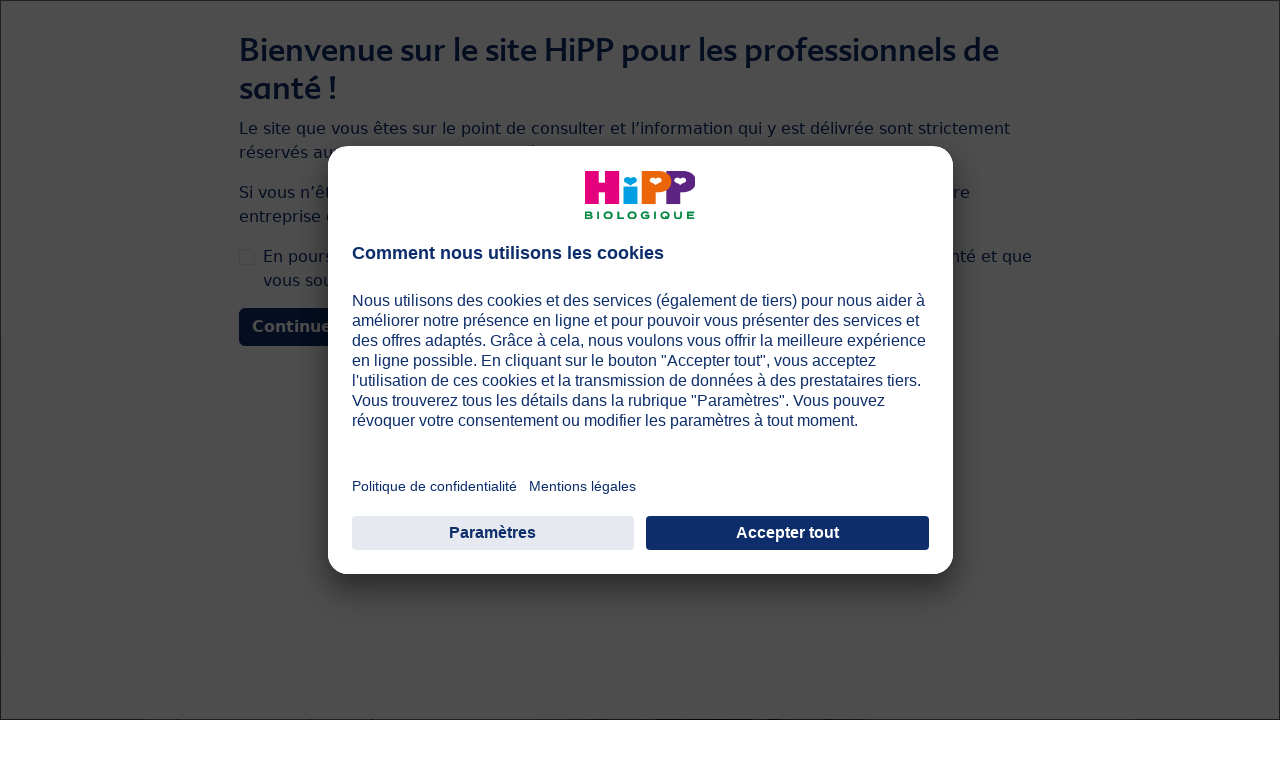

--- FILE ---
content_type: text/html; charset=utf-8
request_url: https://www.hipp.fr/hipp-professionnels-de-sante/etudes/alimentation-infantile/avis-revise-de-lefsa-introduction-daliments-complementaires
body_size: 18323
content:
<!DOCTYPE html>
<html dir="ltr" lang="fr">
<head>

<meta charset="utf-8">
<!-- 
	This website is powered by TYPO3 - inspiring people to share!
	TYPO3 is a free open source Content Management Framework initially created by Kasper Skaarhoj and licensed under GNU/GPL.
	TYPO3 is copyright 1998-2026 of Kasper Skaarhoj. Extensions are copyright of their respective owners.
	Information and contribution at https://typo3.org/
-->


<link rel="icon" href="/typo3conf/ext/kk_theme_hippint/Resources/Public/Icons/favicon.ico" type="image/vnd.microsoft.icon">
<title>Avis révisé de l&#039;EFSA : introduction d&#039;aliments complémentaires</title>
<meta http-equiv="x-ua-compatible" content="IE=edge" />
<meta name="generator" content="TYPO3 CMS" />
<meta name="viewport" content="width=device-width, initial-scale=1" />
<meta name="robots" content="index,follow" />
<meta property="og:site_name" content="HiPP" />
<meta property="og:title" content="Avis révisé de l&#039;EFSA : introduction d&#039;aliments complémentaires" />
<meta name="twitter:card" content="summary" />
<meta name="apple-mobile-web-app-capable" content="no" />
<meta name="google-site-verification" content="g8_d1DgdMLj3T-VJMfJiXTCZfX69Jjo8c4seG4GrjSA" />


<link rel="stylesheet" href="/typo3temp/assets/css/ee846c58890d3a7a76fd67631f1f06c0.css?1719317976" media="all">
<link rel="stylesheet" href="/typo3conf/ext/kk_theme_hippint/Resources/Public/Css/layout.min.css?1760702811" media="all">
<link rel="stylesheet" href="/typo3conf/ext/kk_teaser/Resources/Public/Css/teaser.css?1757949623" media="all">







<link rel="prev" href="/hipp-professionnels-de-sante/etudes/alimentation-infantile/acides-gras-satures-et-atherosclerose-a-ladolescence"><link rel="next" href="/hipp-professionnels-de-sante/etudes/alimentation-infantile/surpoids-et-troubles-gastro-intestinaux-fonctionnels">
<!-- Copyright (c) 2000-2021 etracker GmbH. All rights reserved. -->
<!-- This material may not be reproduced, displayed, modified or distributed -->
<!-- without the express prior written permission of the copyright holder. -->
<!-- etracker tracklet 5.0 -->
<script type="text/javascript">
    var et_pagename = "%28FR%29%20France.HiPP%20Professionnels%20de%20sant%C3%A9.Etudes.Alimentation%20infantile.Avis%20r%C3%A9vis%C3%A9%20de%20l%27EFSA%20%3A%20introduction%20d%27aliments%20compl%C3%A9mentaires";
    var et_areas = "FR%2F%28FR%29%20France%2FHiPP%20Professionnels%20de%20sant%C3%A9%2FEtudes%2FAlimentation%20infantile%2FAvis%20r%C3%A9vis%C3%A9%20de%20l%27EFSA%20%3A%20introduction%20d%27aliments%20compl%C3%A9mentaires";
    var kk_et_pagename = "";
    var kk_et_areas = "FR/";
    var et_tval = 0;
    var et_tsale = 0;
    var et_tonr = "";
    var et_basket = "";
</script>

<script id="_etLoader" type="text/plain" charset="UTF-8"
        data-block-cookies="true"
        data-respect-dnt="true"
        data-secure-code="GdEwSE"
        data-usercentrics="etracker et Signalize sans cookies"
        src="//code.etracker.com/e.js" async></script>
<!-- etracker tracklet 5.0 end -->

<script>
    // create dataLayer
    window.dataLayer = window.dataLayer || [];
    function gtag() {
        dataLayer.push(arguments);
    }

    // set „denied" as default for both ad and analytics storage, as well as ad_user_data and ad_personalization,
    gtag("consent", "default", {
        ad_user_data: "denied",
        ad_personalization: "denied",
        ad_storage: "denied",
        analytics_storage: "denied",
        wait_for_update: 2000 // milliseconds to wait for update
    });

    // Enable ads data redaction by default [optional]
    gtag("set", "ads_data_redaction", true);
</script>

<!-- Google Tag Manager -->
<script>
    (function(w, d, s, l, i) {
        w[l] = w[l] || [];
        w[l].push({
            'gtm.start': new Date().getTime(),
            event: 'gtm.js'
        });
        var f = d.getElementsByTagName(s)[0],
            j = d.createElement(s),
            dl = l != 'dataLayer' ? '&l=' + l : '';
        j.async = true;
        j.src =
            'https://www.googletagmanager.com/gtm.js?id=' + i + dl;
        f.parentNode.insertBefore(j, f);
    })(window, document, 'script','dataLayer','GTM-KNH9LJX');</script>
<!-- End Google Tag Manager -->

<!-- UserCentrics -->
<link rel="preconnect" href="//app.usercentrics.eu">
<link rel="preconnect" href="//api.usercentrics.eu">
<link rel="preload" href="//app.usercentrics.eu/browser-ui/latest/loader.js" as="script">
<script>
    (function(w,d,s,i,l){
        var appRegex = /^HiPP\s(ARapp);\sappOS=(iOS|Android);\sappVersion=([1-9]\d*|0)(\.(([1-9]\d*)|0)){1,2}$/;
        if (!appRegex.test(w.navigator.userAgent)) {
            var f=d.getElementsByTagName(s)[0],j=d.createElement(s);
            j.async=true;j.setAttribute('data-settings-id',i);j.id='usercentrics-cmp';
            j.src='https://app.usercentrics.eu/browser-ui/latest/loader.js';
            j.dataset.language=l;
            f.parentNode.insertBefore(j,f);
        }
    })(window, document, 'script', 'hVoNNDdqn', 'fr');
</script>
<!-- End UserCentrics -->

<!-- UserCentrics Smart Data Protector -->
<link rel="preconnect" href="//privacy-proxy.usercentrics.eu">
<link rel="preload" href="//privacy-proxy.usercentrics.eu/latest/uc-block.bundle.js" as="script">
<script type="application/javascript" src="https://privacy-proxy.usercentrics.eu/latest/uc-block.bundle.js"></script>
<!-- End UserCentrics Smart Data Protector -->

<script>
    // recaptcha used for registration
    uc.deactivateBlocking([
        'Hko_qNsui-Q',
        'BJ59EidsWQ'
    ]);
    // reload on gmap page
    uc.reloadOnOptIn('S1pcEj_jZX');
</script>


<link rel="canonical" href="https://www.hipp.fr/hipp-professionnels-de-sante/etudes/alimentation-infantile/avis-revise-de-lefsa-introduction-daliments-complementaires"/>

</head>
<body id="p60504" class="page-60504 pagelevel-3 language-0 backendlayout-2_columns layout-default theme-blue">

<div id="top"></div>
<div class="body-bg">
    <a class="visually-hidden-focusable" href="#page-content">
        <span>Skip to main content</span>
    </a>
    



    
    
<header id="page-header">
    <nav class="container g-0">
        <div class="autohide">
            <div class="logo text-center">
                <a href="/hipp-professionnels-de-sante/">
                    <img class="logo-image" src="/typo3conf/ext/kk_theme_hippint/Resources/Public/Images/Logos/logo_hipp_fr_FR.svg" alt="hipp-fr-hcp logo" height="90" width="227">
                </a>
                
                    <br/><img class="logo-claim-image" src="/typo3conf/ext/kk_theme_hippint/Resources/Public/Images/Logos/logo_claim_fr_FR.svg" alt="" height="25" width="128">
                
            </div>
            <div class="navbar-hipp">
                <div class="navbar navbar-expand-md">
                    <button class="navbar-toggler" type="button" data-bs-toggle="offcanvas" data-bs-target="#mainnavigation" aria-controls="mainnavigation" aria-label="Hauptnavigation">
                        <span class="navbar-toggler-icon">
                            <span></span>
                            <span></span>
                            <span></span>
                        </span>
                        <span class="visually-hidden">Menü</span>
                    </button>
                    <nav id="mainnavigation" class="offcanvas-md offcanvas-start flex-grow-1">
                        <div class="offcanvas-header">
                            <button type="button" class="btn-close btn-close" data-bs-dismiss="offcanvas" aria-label="Close" data-bs-target="#mainnavigation"></button>
                        </div>
                        <div class="offcanvas-body p-0">
                            
                                <form class="search-form" action="https://www.hipp.fr/recherche/">
                                    <input type="text" name="search" aria-label="Recherche" class="form-control" placeholder="Recherche">
                                    <button type="submit" class="btn btn-primary">
                                        <span class="kkicon kkicon-search"></span><span class="visually-hidden">Recherche</span>
                                    </button>
                                </form>
                            
                            

    <ul class="navbar-nav">
        
            
            <li class="nav-item layout-blue">
                <a href="/hipp-professionnels-de-sante/le-microbiote" title="Le Microbiote" class="nav-link">
                    <span class="nav-link-text">Le Microbiote</span>
                </a>
                
    
    
        
            <button type="button" class="submenu-dropdown-toggle collapsed" data-bs-toggle="collapse" data-bs-target="#mainnavigation-submenu-55290" aria-controls="mainnavigation-submenu-55290" aria-expanded="false">
                <span class="visually-hidden">Le Microbiote</span>
            </button>
        
        <ul class="navbar-nav submenu-dropdown collapse" id="mainnavigation-submenu-55290">
            
                
                <li class="nav-item">
                    <a href="/hipp-professionnels-de-sante/le-microbiote/un-microbiote-intestinal-sain-une-protection-optimale-des-le-premier-jour" title="Un microbiote intestinal sain : une protection optimale dès le premier jour" class="nav-link">
                        <span class="nav-link-text">Un microbiote intestinal sain : une protection optimale dès le premier jour</span>
                    </a>
                    
    
    

                </li>
                
            
                
                <li class="nav-item">
                    <a href="/hipp-professionnels-de-sante/le-microbiote/enfants-nes-par-cesarienne-des-besoins-exacerbes" title="Enfants nés par césarienne : des besoins exacerbés" class="nav-link">
                        <span class="nav-link-text">Enfants nés par césarienne : des besoins exacerbés</span>
                    </a>
                    
    
    

                </li>
                
            
                
                <li class="nav-item">
                    <a href="/hipp-professionnels-de-sante/le-microbiote/probiotiques-des-benefices-prouves-etudes" title="Probiotiques : des bénéfices prouvés (études)" class="nav-link">
                        <span class="nav-link-text">Probiotiques : des bénéfices prouvés (études)</span>
                    </a>
                    
    
    
        
            <button type="button" class="submenu-dropdown-toggle collapsed" data-bs-toggle="collapse" data-bs-target="#mainnavigation-submenu-55298" aria-controls="mainnavigation-submenu-55298" aria-expanded="false">
                <span class="visually-hidden">Probiotiques : des bénéfices prouvés (études)</span>
            </button>
        
        <ul class="navbar-nav submenu-dropdown collapse" id="mainnavigation-submenu-55298">
            
                
                <li class="nav-item">
                    <a href="/hipp-professionnels-de-sante/le-microbiote/probiotiques-des-benefices-prouves-etudes/l-fermentum-cect5716-un-probiotique-unique" title="L. fermentum CECT5716 : un probiotique unique" class="nav-link">
                        <span class="nav-link-text">L. fermentum CECT5716 : un probiotique unique</span>
                    </a>
                    
    
    

                </li>
                
            
                
                <li class="nav-item">
                    <a href="/hipp-professionnels-de-sante/le-microbiote/probiotiques-des-benefices-prouves-etudes/diarrhees-du-nourrisson-l-fermentum-cect5716-probiotique" title="Diarrhées du nourrisson &amp; L. fermentum CECT5716 (probiotique)" class="nav-link">
                        <span class="nav-link-text">Diarrhées du nourrisson &amp; L. fermentum CECT5716 (probiotique)</span>
                    </a>
                    
    
    

                </li>
                
            
        </ul>
    

                </li>
                
            
        </ul>
    

            </li>
            
        
            
            <li class="nav-item layout-blue">
                <a href="/hipp-professionnels-de-sante/produits" title="Produits" class="nav-link">
                    <span class="nav-link-text">Produits</span>
                </a>
                
    
    
        
            <button type="button" class="submenu-dropdown-toggle collapsed" data-bs-toggle="collapse" data-bs-target="#mainnavigation-submenu-59646" aria-controls="mainnavigation-submenu-59646" aria-expanded="false">
                <span class="visually-hidden">Produits</span>
            </button>
        
        <ul class="navbar-nav submenu-dropdown collapse" id="mainnavigation-submenu-59646">
            
                
                <li class="nav-item">
                    <a href="/hipp-professionnels-de-sante/produits/aliments-de-diversification" title="Aliments de diversification" class="nav-link">
                        <span class="nav-link-text">Aliments de diversification</span>
                    </a>
                    
    
    

                </li>
                
            
                
                <li class="nav-item">
                    <a href="/hipp-professionnels-de-sante/produits/formules-infantiles" title="Formules infantiles" class="nav-link">
                        <span class="nav-link-text">Formules infantiles</span>
                    </a>
                    
    
    
        
            <button type="button" class="submenu-dropdown-toggle collapsed" data-bs-toggle="collapse" data-bs-target="#mainnavigation-submenu-55293" aria-controls="mainnavigation-submenu-55293" aria-expanded="false">
                <span class="visually-hidden">Formules infantiles</span>
            </button>
        
        <ul class="navbar-nav submenu-dropdown collapse" id="mainnavigation-submenu-55293">
            
                
                <li class="nav-item">
                    <a href="/hipp-professionnels-de-sante/produits/formules-infantiles/pourquoi-les-formules-infantiles-hipp-sont-elles-uniques" title="Le concept HiPP COMBIOTIC®" class="nav-link">
                        <span class="nav-link-text">Le concept HiPP COMBIOTIC®</span>
                    </a>
                    
    
    

                </li>
                
            
                
                <li class="nav-item">
                    <a href="/hipp-professionnels-de-sante/produits/formules-infantiles/essentiar" title="ESSENTIA®" class="nav-link">
                        <span class="nav-link-text">ESSENTIA®</span>
                    </a>
                    
    
    
        
            <button type="button" class="submenu-dropdown-toggle collapsed" data-bs-toggle="collapse" data-bs-target="#mainnavigation-submenu-61506" aria-controls="mainnavigation-submenu-61506" aria-expanded="false">
                <span class="visually-hidden">ESSENTIA®</span>
            </button>
        
        <ul class="navbar-nav submenu-dropdown collapse" id="mainnavigation-submenu-61506">
            
                
                <li class="nav-item">
                    <a href="/hipp-professionnels-de-sante/produits/formules-infantiles/essentiar/hipp-1-essentiar" title="HiPP 1 ESSENTIA®" class="nav-link">
                        <span class="nav-link-text">HiPP 1 ESSENTIA®</span>
                    </a>
                    
    
    

                </li>
                
            
                
                <li class="nav-item">
                    <a href="/hipp-professionnels-de-sante/produits/formules-infantiles/essentiar/hipp-2-essentiar" title="HiPP 2 ESSENTIA®" class="nav-link">
                        <span class="nav-link-text">HiPP 2 ESSENTIA®</span>
                    </a>
                    
    
    

                </li>
                
            
                
                <li class="nav-item">
                    <a href="/hipp-professionnels-de-sante/produits/formules-infantiles/essentiar/hipp-3-essentiar" title="HiPP 3 ESSENTIA®" class="nav-link">
                        <span class="nav-link-text">HiPP 3 ESSENTIA®</span>
                    </a>
                    
    
    

                </li>
                
            
        </ul>
    

                </li>
                
            
                
                <li class="nav-item">
                    <a href="/hipp-professionnels-de-sante/produits/formules-infantiles/combioticr" title="COMBIOTIC®" class="nav-link">
                        <span class="nav-link-text">COMBIOTIC®</span>
                    </a>
                    
    
    
        
            <button type="button" class="submenu-dropdown-toggle collapsed" data-bs-toggle="collapse" data-bs-target="#mainnavigation-submenu-55309" aria-controls="mainnavigation-submenu-55309" aria-expanded="false">
                <span class="visually-hidden">COMBIOTIC®</span>
            </button>
        
        <ul class="navbar-nav submenu-dropdown collapse" id="mainnavigation-submenu-55309">
            
                
                <li class="nav-item">
                    <a href="/hipp-professionnels-de-sante/produits/formules-infantiles/combioticr/hipp-combioticr-produits" title="HiPP COMBIOTIC® Produits" class="nav-link">
                        <span class="nav-link-text">HiPP COMBIOTIC® Produits</span>
                    </a>
                    
    
    

                </li>
                
            
                
                <li class="nav-item">
                    <a href="/hipp-professionnels-de-sante/produits/formules-infantiles/essentiar/hipp-3-essentiar-2" title="L&#039;effet COMBIOTIC" class="nav-link">
                        <span class="nav-link-text">L&#039;effet COMBIOTIC</span>
                    </a>
                    
    
    

                </li>
                
            
                
                <li class="nav-item">
                    <a href="/hipp-professionnels-de-sante/produits/formules-infantiles/essentiar/hipp-3-essentiar-1" title="Maladies de l&#039;hiver" class="nav-link">
                        <span class="nav-link-text">Maladies de l&#039;hiver</span>
                    </a>
                    
    
    

                </li>
                
            
        </ul>
    

                </li>
                
            
                
                <li class="nav-item">
                    <a href="/hipp-professionnels-de-sante/produits/formules-infantiles/combioticr-expert" title="COMBIOTIC® EXPERT" class="nav-link">
                        <span class="nav-link-text">COMBIOTIC® EXPERT</span>
                    </a>
                    
    
    
        
            <button type="button" class="submenu-dropdown-toggle collapsed" data-bs-toggle="collapse" data-bs-target="#mainnavigation-submenu-57672" aria-controls="mainnavigation-submenu-57672" aria-expanded="false">
                <span class="visually-hidden">COMBIOTIC® EXPERT</span>
            </button>
        
        <ul class="navbar-nav submenu-dropdown collapse" id="mainnavigation-submenu-57672">
            
                
                <li class="nav-item">
                    <a href="/hipp-professionnels-de-sante/produits/formules-infantiles/combioticr-expert/hipp-anti-regurgitations" title="HiPP Anti-Régurgitations" class="nav-link">
                        <span class="nav-link-text">HiPP Anti-Régurgitations</span>
                    </a>
                    
    
    

                </li>
                
            
        </ul>
    

                </li>
                
            
                
                <li class="nav-item">
                    <a href="/hipp-professionnels-de-sante/produits/formules-infantiles/hipp-chevre" title="HiPP CHEVRE" class="nav-link">
                        <span class="nav-link-text">HiPP CHEVRE</span>
                    </a>
                    
    
    
        
            <button type="button" class="submenu-dropdown-toggle collapsed" data-bs-toggle="collapse" data-bs-target="#mainnavigation-submenu-61690" aria-controls="mainnavigation-submenu-61690" aria-expanded="false">
                <span class="visually-hidden">HiPP CHEVRE</span>
            </button>
        
        <ul class="navbar-nav submenu-dropdown collapse" id="mainnavigation-submenu-61690">
            
                
                <li class="nav-item">
                    <a href="/hipp-professionnels-de-sante/produits/formules-infantiles/hipp-chevre/hipp-1-chevre" title="HiPP 1 CHEVRE" class="nav-link">
                        <span class="nav-link-text">HiPP 1 CHEVRE</span>
                    </a>
                    
    
    

                </li>
                
            
                
                <li class="nav-item">
                    <a href="/hipp-professionnels-de-sante/produits/formules-infantiles/hipp-chevre/hipp-2-chevre" title="HiPP 2 CHEVRE" class="nav-link">
                        <span class="nav-link-text">HiPP 2 CHEVRE</span>
                    </a>
                    
    
    

                </li>
                
            
        </ul>
    

                </li>
                
            
                
                <li class="nav-item">
                    <a href="/hipp-professionnels-de-sante/produits/formules-infantiles/bon-a-savoir" title="Bon à savoir" class="nav-link">
                        <span class="nav-link-text">Bon à savoir</span>
                    </a>
                    
    
    
        
            <button type="button" class="submenu-dropdown-toggle collapsed" data-bs-toggle="collapse" data-bs-target="#mainnavigation-submenu-59254" aria-controls="mainnavigation-submenu-59254" aria-expanded="false">
                <span class="visually-hidden">Bon à savoir</span>
            </button>
        
        <ul class="navbar-nav submenu-dropdown collapse" id="mainnavigation-submenu-59254">
            
                
                <li class="nav-item">
                    <a href="/hipp-professionnels-de-sante/produits/formules-infantiles/bon-a-savoir/huile-de-palme-biologique-hipp-issue-dune-production-equitable-et-durable" title="Huile de palme biologique HiPP - issue d&#039;une production équitable et durable" class="nav-link">
                        <span class="nav-link-text">Huile de palme biologique HiPP - issue d&#039;une production équitable et durable</span>
                    </a>
                    
    
    

                </li>
                
            
        </ul>
    

                </li>
                
            
        </ul>
    

                </li>
                
            
        </ul>
    

            </li>
            
        
            
            <li class="nav-item layout-blue active expanded">
                <a href="/hipp-professionnels-de-sante/etudes" title="Etudes" class="nav-link">
                    <span class="nav-link-text">Etudes</span>
                </a>
                
    
    
        
            <button type="button" class="submenu-dropdown-toggle" data-bs-toggle="collapse" data-bs-target="#mainnavigation-submenu-55291" aria-controls="mainnavigation-submenu-55291" aria-expanded="false">
                <span class="visually-hidden">Etudes</span>
            </button>
        
        <ul class="navbar-nav submenu-dropdown collapse show" id="mainnavigation-submenu-55291">
            
                
                <li class="nav-item">
                    <a href="/hipp-professionnels-de-sante/etudes/sante-de-lenfant" title="Santé de l&#039;enfant" class="nav-link">
                        <span class="nav-link-text">Santé de l&#039;enfant</span>
                    </a>
                    
    
    
        
            <button type="button" class="submenu-dropdown-toggle collapsed" data-bs-toggle="collapse" data-bs-target="#mainnavigation-submenu-59257" aria-controls="mainnavigation-submenu-59257" aria-expanded="false">
                <span class="visually-hidden">Santé de l&#039;enfant</span>
            </button>
        
        <ul class="navbar-nav submenu-dropdown collapse" id="mainnavigation-submenu-59257">
            
                
                <li class="nav-item">
                    <a href="/hipp-professionnels-de-sante/etudes/sante-de-lenfant/vaccins-vrs-1-1-1" title="Les enfants qui souffrent de convulsions peuvent bénéficier de suppléments de vitamine D" class="nav-link">
                        <span class="nav-link-text">Les enfants qui souffrent de convulsions peuvent bénéficier de suppléments de vitamine D</span>
                    </a>
                    
    
    

                </li>
                
            
                
                <li class="nav-item">
                    <a href="/hipp-professionnels-de-sante/etudes/sante-de-lenfant/vaccins-vrs-1-1" title="Les enfants en surpoids font moins d’activité physique" class="nav-link">
                        <span class="nav-link-text">Les enfants en surpoids font moins d’activité physique</span>
                    </a>
                    
    
    

                </li>
                
            
                
                <li class="nav-item">
                    <a href="/hipp-professionnels-de-sante/etudes/sante-de-lenfant/vaccins-vrs-1" title="Une façon ludique de lutter contre la douleur" class="nav-link">
                        <span class="nav-link-text">Une façon ludique de lutter contre la douleur</span>
                    </a>
                    
    
    

                </li>
                
            
                
                <li class="nav-item">
                    <a href="/hipp-professionnels-de-sante/etudes/sante-de-lenfant/vaccins-vrs-1-2" title="Douleurs abdominales et syndrome du côlon irritable : comment les traiter ?" class="nav-link">
                        <span class="nav-link-text">Douleurs abdominales et syndrome du côlon irritable : comment les traiter ?</span>
                    </a>
                    
    
    

                </li>
                
            
                
                <li class="nav-item">
                    <a href="/hipp-professionnels-de-sante/etudes/sante-de-lenfant/vaccins-vrs-2" title="Eliminer l&#039;horreur des allergies alimentaires ?" class="nav-link">
                        <span class="nav-link-text">Eliminer l&#039;horreur des allergies alimentaires ?</span>
                    </a>
                    
    
    

                </li>
                
            
                
                <li class="nav-item">
                    <a href="/hipp-professionnels-de-sante/etudes/sante-de-lenfant/vaccins-vrs" title="Vaccins VRS" class="nav-link">
                        <span class="nav-link-text">Vaccins VRS</span>
                    </a>
                    
    
    

                </li>
                
            
                
                <li class="nav-item">
                    <a href="/hipp-professionnels-de-sante/etudes/sante-de-lenfant/infections-des-voies-urinaires-analyse-durine-par-bandelette-au-cours-des-3-premiers-mois" title="Infections des voies urinaires : Analyse d&#039;urine par bandelette au cours des 3 premiers mois" class="nav-link">
                        <span class="nav-link-text">Infections des voies urinaires : Analyse d&#039;urine par bandelette au cours des 3 premiers mois</span>
                    </a>
                    
    
    

                </li>
                
            
                
                <li class="nav-item">
                    <a href="/hipp-professionnels-de-sante/etudes/sante-de-lenfant/lobesite-peut-entrainer-une-atrophie-prematuree-du-cerveau" title="L&#039;obésité peut entraîner une atrophie prématurée du cerveau" class="nav-link">
                        <span class="nav-link-text">L&#039;obésité peut entraîner une atrophie prématurée du cerveau</span>
                    </a>
                    
    
    

                </li>
                
            
                
                <li class="nav-item">
                    <a href="/hipp-professionnels-de-sante/etudes/sante-de-lenfant/placebos-ou-lefficacite-de-linefficace" title="Placebos ou l’efficacité de l’inefficace" class="nav-link">
                        <span class="nav-link-text">Placebos ou l’efficacité de l’inefficace</span>
                    </a>
                    
    
    

                </li>
                
            
                
                <li class="nav-item">
                    <a href="/hipp-professionnels-de-sante/etudes/sante-de-lenfant/le-pronostic-est-bon-pour-les-douleurs-abdominales-chez-les-jeunes-enfants" title="Le pronostic est bon pour les douleurs abdominales chez les jeunes enfants" class="nav-link">
                        <span class="nav-link-text">Le pronostic est bon pour les douleurs abdominales chez les jeunes enfants</span>
                    </a>
                    
    
    

                </li>
                
            
                
                <li class="nav-item">
                    <a href="/hipp-professionnels-de-sante/etudes/sante-de-lenfant/diagnostic-de-convulsions-febriles" title="Diagnostic de convulsions fébriles" class="nav-link">
                        <span class="nav-link-text">Diagnostic de convulsions fébriles</span>
                    </a>
                    
    
    

                </li>
                
            
                
                <li class="nav-item">
                    <a href="/hipp-professionnels-de-sante/etudes/sante-de-lenfant/dt1-pompes-semi-automatiques-et-controle-glycemique" title="DT1 : pompes semi-automatiques et contrôle glycémique" class="nav-link">
                        <span class="nav-link-text">DT1 : pompes semi-automatiques et contrôle glycémique</span>
                    </a>
                    
    
    

                </li>
                
            
                
                <li class="nav-item">
                    <a href="/hipp-professionnels-de-sante/etudes/sante-de-lenfant/apnee-obstructive-chez-les-nourrissons-qui-ronflent" title="Apnée obstructive chez les nourrissons qui ronflent" class="nav-link">
                        <span class="nav-link-text">Apnée obstructive chez les nourrissons qui ronflent</span>
                    </a>
                    
    
    

                </li>
                
            
                
                <li class="nav-item">
                    <a href="/hipp-professionnels-de-sante/etudes/sante-de-lenfant/inefficacite-des-corticosteroides-contre-la-bronchite-obstructive" title="Inefficacité des corticostéroïdes contre la bronchite obstructive" class="nav-link">
                        <span class="nav-link-text">Inefficacité des corticostéroïdes contre la bronchite obstructive</span>
                    </a>
                    
    
    

                </li>
                
            
                
                <li class="nav-item">
                    <a href="/hipp-professionnels-de-sante/etudes/sante-de-lenfant/antibiotiques-gravite-et-duree-des-infections-grippales" title="Antibiotiques : gravité et durée des infections grippales" class="nav-link">
                        <span class="nav-link-text">Antibiotiques : gravité et durée des infections grippales</span>
                    </a>
                    
    
    

                </li>
                
            
                
                <li class="nav-item">
                    <a href="/hipp-professionnels-de-sante/etudes/sante-de-lenfant/lien-entre-masse-grasse-corporelle-et-insulinemie" title="Lien entre masse grasse corporelle et insulinémie" class="nav-link">
                        <span class="nav-link-text">Lien entre masse grasse corporelle et insulinémie</span>
                    </a>
                    
    
    

                </li>
                
            
                
                <li class="nav-item">
                    <a href="/hipp-professionnels-de-sante/etudes/sante-de-lenfant/symptomes-viraux-de-la-pharyngite-et-risque-dinfection-a-streptocoque-sga" title="Symptômes viraux de la pharyngite et risque d&#039;infection à streptocoque (SGA)" class="nav-link">
                        <span class="nav-link-text">Symptômes viraux de la pharyngite et risque d&#039;infection à streptocoque (SGA)</span>
                    </a>
                    
    
    

                </li>
                
            
                
                <li class="nav-item">
                    <a href="/hipp-professionnels-de-sante/etudes/sante-de-lenfant/probiotiques-la-levure-l-ameliore-in-vivo-lobesite-induite-par-un-regime-riche-en-graisses" title="Probiotiques : la levure L. améliore in vivo l&#039;obésité induite par un régime riche en graisses" class="nav-link">
                        <span class="nav-link-text">Probiotiques : la levure L. améliore in vivo l&#039;obésité induite par un régime riche en graisses</span>
                    </a>
                    
    
    

                </li>
                
            
                
                <li class="nav-item">
                    <a href="/hipp-professionnels-de-sante/etudes/sante-de-lenfant/quels-sont-les-remedes-maison-qui-fonctionnent" title="Quels sont les remèdes maison qui fonctionnent ?" class="nav-link">
                        <span class="nav-link-text">Quels sont les remèdes maison qui fonctionnent ?</span>
                    </a>
                    
    
    

                </li>
                
            
                
                <li class="nav-item">
                    <a href="/hipp-professionnels-de-sante/etudes/sante-de-lenfant/lobesite-est-elle-une-maladie-transmissible" title="L&#039;obésité est-elle une maladie transmissible ?" class="nav-link">
                        <span class="nav-link-text">L&#039;obésité est-elle une maladie transmissible ?</span>
                    </a>
                    
    
    

                </li>
                
            
                
                <li class="nav-item">
                    <a href="/hipp-professionnels-de-sante/etudes/sante-de-lenfant/association-entre-un-faible-nombre-de-lactobacillus-dans-le-meconium-et-les-coliques" title="Association entre un faible nombre de Lactobacillus dans le méconium et les coliques" class="nav-link">
                        <span class="nav-link-text">Association entre un faible nombre de Lactobacillus dans le méconium et les coliques</span>
                    </a>
                    
    
    

                </li>
                
            
                
                <li class="nav-item">
                    <a href="/hipp-professionnels-de-sante/etudes/sante-de-lenfant/myopie-jouer-a-lexterieur-a-titre-preventif" title="Myopie : jouer à l&#039;extérieur à titre préventif" class="nav-link">
                        <span class="nav-link-text">Myopie : jouer à l&#039;extérieur à titre préventif</span>
                    </a>
                    
    
    

                </li>
                
            
                
                <li class="nav-item">
                    <a href="/hipp-professionnels-de-sante/etudes/sante-de-lenfant/le-miel-soulage-la-toux" title="Le miel soulage la toux" class="nav-link">
                        <span class="nav-link-text">Le miel soulage la toux</span>
                    </a>
                    
    
    

                </li>
                
            
                
                <li class="nav-item">
                    <a href="/hipp-professionnels-de-sante/etudes/sante-de-lenfant/perte-auditive-et-performances-scolaires" title="Perte auditive et performances scolaires" class="nav-link">
                        <span class="nav-link-text">Perte auditive et performances scolaires</span>
                    </a>
                    
    
    

                </li>
                
            
                
                <li class="nav-item">
                    <a href="/hipp-professionnels-de-sante/etudes/sante-de-lenfant/limiter-la-tomodensitometrie-cranienne-chez-les-enfants-presentant-un-traumatisme-cranien-mineur" title="Limiter la tomodensitométrie crânienne chez les enfants présentant un traumatisme crânien mineur" class="nav-link">
                        <span class="nav-link-text">Limiter la tomodensitométrie crânienne chez les enfants présentant un traumatisme crânien mineur</span>
                    </a>
                    
    
    

                </li>
                
            
                
                <li class="nav-item">
                    <a href="/hipp-professionnels-de-sante/etudes/sante-de-lenfant/exposition-au-soleil-et-risque-de-maladie-inflammatoire-chronique-de-lintestin" title="Exposition au soleil et risque de maladie inflammatoire chronique de l&#039;intestin" class="nav-link">
                        <span class="nav-link-text">Exposition au soleil et risque de maladie inflammatoire chronique de l&#039;intestin</span>
                    </a>
                    
    
    

                </li>
                
            
                
                <li class="nav-item">
                    <a href="/hipp-professionnels-de-sante/etudes/sante-de-lenfant/diabete-de-type-1-de-longue-duree-et-production-dinsuline" title="Diabète de type 1 de longue durée et production d&#039;insuline" class="nav-link">
                        <span class="nav-link-text">Diabète de type 1 de longue durée et production d&#039;insuline</span>
                    </a>
                    
    
    

                </li>
                
            
                
                <li class="nav-item">
                    <a href="/hipp-professionnels-de-sante/etudes/sante-de-lenfant/lintoeing-est-un-phenomene-normal-chez-les-jeunes-enfants" title="L&#039;intoeing est un phénomène normal chez les jeunes enfants" class="nav-link">
                        <span class="nav-link-text">L&#039;intoeing est un phénomène normal chez les jeunes enfants</span>
                    </a>
                    
    
    

                </li>
                
            
                
                <li class="nav-item">
                    <a href="/hipp-professionnels-de-sante/etudes/sante-de-lenfant/etouffement-du-nourrisson-lie-au-sommeil-et-cododo-co-sleeping" title="Etouffement du nourrisson lié au sommeil et cododo (co-sleeping)" class="nav-link">
                        <span class="nav-link-text">Etouffement du nourrisson lié au sommeil et cododo (co-sleeping)</span>
                    </a>
                    
    
    

                </li>
                
            
                
                <li class="nav-item">
                    <a href="/hipp-professionnels-de-sante/etudes/sante-de-lenfant/pas-besoin-dapprendre-aux-bebes-a-dormir-toute-la-nuit" title="Pas besoin d&#039;apprendre aux bébés à dormir toute la nuit" class="nav-link">
                        <span class="nav-link-text">Pas besoin d&#039;apprendre aux bébés à dormir toute la nuit</span>
                    </a>
                    
    
    

                </li>
                
            
                
                <li class="nav-item">
                    <a href="/hipp-professionnels-de-sante/etudes/sante-de-lenfant/fievre-dorigine-inconnue-chez-les-jeunes-nourrissons" title="Fièvre d&#039;origine inconnue chez les jeunes nourrissons" class="nav-link">
                        <span class="nav-link-text">Fièvre d&#039;origine inconnue chez les jeunes nourrissons</span>
                    </a>
                    
    
    

                </li>
                
            
        </ul>
    

                </li>
                
            
                
                <li class="nav-item">
                    <a href="/hipp-professionnels-de-sante/etudes/allaitement-lait-maternel" title="Allaitement &amp; Lait maternel" class="nav-link">
                        <span class="nav-link-text">Allaitement &amp; Lait maternel</span>
                    </a>
                    
    
    
        
            <button type="button" class="submenu-dropdown-toggle collapsed" data-bs-toggle="collapse" data-bs-target="#mainnavigation-submenu-59238" aria-controls="mainnavigation-submenu-59238" aria-expanded="false">
                <span class="visually-hidden">Allaitement &amp; Lait maternel</span>
            </button>
        
        <ul class="navbar-nav submenu-dropdown collapse" id="mainnavigation-submenu-59238">
            
                
                <li class="nav-item">
                    <a href="/hipp-professionnels-de-sante/etudes/allaitement-lait-maternel/dynamique-de-succion-et-lait-ingere-effet-des-bouts-de-sein-2" title="L’alimentation des mères qui allaitent influence la composition du lait maternel" class="nav-link">
                        <span class="nav-link-text">L’alimentation des mères qui allaitent influence la composition du lait maternel</span>
                    </a>
                    
    
    

                </li>
                
            
                
                <li class="nav-item">
                    <a href="/hipp-professionnels-de-sante/etudes/allaitement-lait-maternel/dynamique-de-succion-et-lait-ingere-effet-des-bouts-de-sein" title="Dynamique de succion et lait ingéré : effet des bouts de sein" class="nav-link">
                        <span class="nav-link-text">Dynamique de succion et lait ingéré : effet des bouts de sein</span>
                    </a>
                    
    
    

                </li>
                
            
                
                <li class="nav-item">
                    <a href="/hipp-professionnels-de-sante/etudes/allaitement-lait-maternel/pasteurisation-inactivaction-du-sras-cov-2-dans-le-lait-maternel" title="Pasteurisation : inactivaction du SRAS-CoV-2 dans le lait maternel" class="nav-link">
                        <span class="nav-link-text">Pasteurisation : inactivaction du SRAS-CoV-2 dans le lait maternel</span>
                    </a>
                    
    
    

                </li>
                
            
                
                <li class="nav-item">
                    <a href="/hipp-professionnels-de-sante/etudes/allaitement-lait-maternel/virome-neonatal-protection-par-le-lait-maternel" title="Virome néonatal : protection par le lait maternel" class="nav-link">
                        <span class="nav-link-text">Virome néonatal : protection par le lait maternel</span>
                    </a>
                    
    
    

                </li>
                
            
                
                <li class="nav-item">
                    <a href="/hipp-professionnels-de-sante/etudes/allaitement-lait-maternel/influence-de-la-sucette-sur-lallaitement" title="Influence de la sucette sur l&#039;allaitement" class="nav-link">
                        <span class="nav-link-text">Influence de la sucette sur l&#039;allaitement</span>
                    </a>
                    
    
    

                </li>
                
            
                
                <li class="nav-item">
                    <a href="/hipp-professionnels-de-sante/etudes/allaitement-lait-maternel/mastite-revue-et-comparaison-de-traitements" title="Mastite : revue et comparaison de traitements" class="nav-link">
                        <span class="nav-link-text">Mastite : revue et comparaison de traitements</span>
                    </a>
                    
    
    

                </li>
                
            
        </ul>
    

                </li>
                
            
                
                <li class="nav-item">
                    <a href="/hipp-professionnels-de-sante/etudes/etudes-formules-infantiles" title="Etudes formules infantiles" class="nav-link">
                        <span class="nav-link-text">Etudes formules infantiles</span>
                    </a>
                    
    
    
        
            <button type="button" class="submenu-dropdown-toggle collapsed" data-bs-toggle="collapse" data-bs-target="#mainnavigation-submenu-58554" aria-controls="mainnavigation-submenu-58554" aria-expanded="false">
                <span class="visually-hidden">Etudes formules infantiles</span>
            </button>
        
        <ul class="navbar-nav submenu-dropdown collapse" id="mainnavigation-submenu-58554">
            
                
                <li class="nav-item">
                    <a href="/hipp-professionnels-de-sante/etudes/etudes-formules-infantiles/coliques-du-nourrisson-l-reuteri-proteines-hydrolysees-et-lactose-reduit-1" title="Les laits infantiles contiennent de moins en moins de lactose" class="nav-link">
                        <span class="nav-link-text">Les laits infantiles contiennent de moins en moins de lactose</span>
                    </a>
                    
    
    

                </li>
                
            
                
                <li class="nav-item">
                    <a href="/hipp-professionnels-de-sante/etudes/etudes-formules-infantiles/coliques-du-nourrisson-l-reuteri-proteines-hydrolysees-et-lactose-reduit" title="Coliques du nourrisson : L. reuteri protéines hydrolysées et lactose réduit" class="nav-link">
                        <span class="nav-link-text">Coliques du nourrisson : L. reuteri protéines hydrolysées et lactose réduit</span>
                    </a>
                    
    
    

                </li>
                
            
                
                <li class="nav-item">
                    <a href="/hipp-professionnels-de-sante/etudes/etudes-formules-infantiles/formules-epaissies-traitement-des-regurgitations-chez-les-nourrissons" title="Formules épaissies : traitement des régurgitations chez les nourrissons" class="nav-link">
                        <span class="nav-link-text">Formules épaissies : traitement des régurgitations chez les nourrissons</span>
                    </a>
                    
    
    

                </li>
                
            
        </ul>
    

                </li>
                
            
                
                <li class="nav-item">
                    <a href="/hipp-professionnels-de-sante/etudes/etudes-formules-hipp" title="Etudes formules HiPP" class="nav-link">
                        <span class="nav-link-text">Etudes formules HiPP</span>
                    </a>
                    
    
    
        
            <button type="button" class="submenu-dropdown-toggle collapsed" data-bs-toggle="collapse" data-bs-target="#mainnavigation-submenu-58551" aria-controls="mainnavigation-submenu-58551" aria-expanded="false">
                <span class="visually-hidden">Etudes formules HiPP</span>
            </button>
        
        <ul class="navbar-nav submenu-dropdown collapse" id="mainnavigation-submenu-58551">
            
                
                <li class="nav-item">
                    <a href="/hipp-professionnels-de-sante/etudes/etudes-formules-hipp/un-complexe-symbiotique-qui-modele-precocement-le-microbiote-intestinal-des-nourissons-1" title="HiPP COMBIOTIC renforce l&#039;axe intestin poumons" class="nav-link">
                        <span class="nav-link-text">HiPP COMBIOTIC renforce l&#039;axe intestin poumons</span>
                    </a>
                    
    
    

                </li>
                
            
                
                <li class="nav-item">
                    <a href="/hipp-professionnels-de-sante/etudes/etudes-formules-hipp/nouvelles-donnees-dans-lajcn-hipp-combioticr-montre-des-effets-positifs-sur-les-profils-du-microbiote-intestinal" title="Nouvelles données dans l&#039;AJCN : HiPP COMBIOTIC® montre des effets positifs sur les profils du microbiote intestinal" class="nav-link">
                        <span class="nav-link-text">Nouvelles données dans l&#039;AJCN : HiPP COMBIOTIC® montre des effets positifs sur les profils du microbiote intestinal</span>
                    </a>
                    
    
    

                </li>
                
            
                
                <li class="nav-item">
                    <a href="/hipp-professionnels-de-sante/etudes/etudes-formules-hipp/ameliorer-le-microbiote-intestinal-des-nourrissons-nes-par-cesarienne-non-allaites-grace-a-l-fermentum" title="Améliorer le microbiote intestinal des nourrissons nés par césarienne non allaités grâce à L. fermentum" class="nav-link">
                        <span class="nav-link-text">Améliorer le microbiote intestinal des nourrissons nés par césarienne non allaités grâce à L. fermentum</span>
                    </a>
                    
    
    

                </li>
                
            
                
                <li class="nav-item">
                    <a href="/hipp-professionnels-de-sante/etudes/etudes-formules-hipp/rapprocher-le-plus-possible-le-lait-infantile-du-lait-maternel-grace-a-un-folate-bio-actif-la-metafolinr" title="Rapprocher le plus possible le lait infantile du lait maternel grâce à un folate bio-actif la Métafolin®" class="nav-link">
                        <span class="nav-link-text">Rapprocher le plus possible le lait infantile du lait maternel grâce à un folate bio-actif la Métafolin®</span>
                    </a>
                    
    
    

                </li>
                
            
                
                <li class="nav-item">
                    <a href="/hipp-professionnels-de-sante/etudes/etudes-formules-hipp/meta-analyse-effet-positif-de-l-fermentum-sur-les-infections-gastro-intestinales" title="Méta-analyse : effet positif de L. fermentum sur les infections gastro-intestinales" class="nav-link">
                        <span class="nav-link-text">Méta-analyse : effet positif de L. fermentum sur les infections gastro-intestinales</span>
                    </a>
                    
    
    

                </li>
                
            
                
                <li class="nav-item">
                    <a href="/hipp-professionnels-de-sante/etudes/etudes-formules-hipp/hipp-combioticr-une-formule-sure-sur-le-long-terme" title="HiPP COMBIOTIC® : une formule sûre sur le long terme" class="nav-link">
                        <span class="nav-link-text">HiPP COMBIOTIC® : une formule sûre sur le long terme</span>
                    </a>
                    
    
    

                </li>
                
            
                
                <li class="nav-item">
                    <a href="/hipp-professionnels-de-sante/etudes/etudes-formules-hipp/hipp-combioticr-teneur-reduite-en-proteines-letude-bemim-prouve-la-securite-et-ladequation" title="HiPP COMBIOTIC® teneur réduite en protéines : l&#039;étude BeMIM prouve la sécurité et l&#039;adéquation" class="nav-link">
                        <span class="nav-link-text">HiPP COMBIOTIC® teneur réduite en protéines : l&#039;étude BeMIM prouve la sécurité et l&#039;adéquation</span>
                    </a>
                    
    
    

                </li>
                
            
                
                <li class="nav-item">
                    <a href="/hipp-professionnels-de-sante/etudes/etudes-formules-hipp/securite-et-benefices-dune-formule-avec-gos-l-fermentum-hereditumr" title="Sécurité et bénéfices d&#039;une formule avec GOS + L. fermentum hereditum®" class="nav-link">
                        <span class="nav-link-text">Sécurité et bénéfices d&#039;une formule avec GOS + L. fermentum hereditum®</span>
                    </a>
                    
    
    

                </li>
                
            
                
                <li class="nav-item">
                    <a href="/hipp-professionnels-de-sante/etudes/etudes-formules-hipp/le-lait-de-croissance-hipp-ameliore-les-niveaux-de-vitamine-d-meme-pendant-les-mois-dhiver" title="Le lait de croissance HiPP améliore les niveaux de vitamine D même pendant les mois d&#039;hiver" class="nav-link">
                        <span class="nav-link-text">Le lait de croissance HiPP améliore les niveaux de vitamine D même pendant les mois d&#039;hiver</span>
                    </a>
                    
    
    

                </li>
                
            
        </ul>
    

                </li>
                
            
                
                <li class="nav-item active expanded">
                    <a href="/hipp-professionnels-de-sante/etudes/alimentation-infantile" title="Alimentation infantile" class="nav-link">
                        <span class="nav-link-text">Alimentation infantile</span>
                    </a>
                    
    
    
        
            <button type="button" class="submenu-dropdown-toggle" data-bs-toggle="collapse" data-bs-target="#mainnavigation-submenu-60500" aria-controls="mainnavigation-submenu-60500" aria-expanded="false">
                <span class="visually-hidden">Alimentation infantile</span>
            </button>
        
        <ul class="navbar-nav submenu-dropdown collapse show" id="mainnavigation-submenu-60500">
            
                
                <li class="nav-item">
                    <a href="/hipp-professionnels-de-sante/etudes/alimentation-infantile/le-transit-intestinal-chez-les-nourrissons-et-les-jeunes-enfants" title="Le transit intestinal chez les nourrissons et les jeunes enfants" class="nav-link">
                        <span class="nav-link-text">Le transit intestinal chez les nourrissons et les jeunes enfants</span>
                    </a>
                    
    
    

                </li>
                
            
                
                <li class="nav-item">
                    <a href="/hipp-professionnels-de-sante/etudes/alimentation-infantile/consommation-excessive-de-nourriture-pendant-lenfance-et-changements-inflammatoires" title="Consommation excessive de nourriture pendant l&#039;enfance et changements inflammatoires" class="nav-link">
                        <span class="nav-link-text">Consommation excessive de nourriture pendant l&#039;enfance et changements inflammatoires</span>
                    </a>
                    
    
    

                </li>
                
            
                
                <li class="nav-item">
                    <a href="/hipp-professionnels-de-sante/etudes/alimentation-infantile/existe-til-un-risque-de-fracture-chez-les-vegetariens-et-les-vegans" title="Existe t&#039;il un risque de fracture chez les végétariens et les vegans ?" class="nav-link">
                        <span class="nav-link-text">Existe t&#039;il un risque de fracture chez les végétariens et les vegans ?</span>
                    </a>
                    
    
    

                </li>
                
            
                
                <li class="nav-item">
                    <a href="/hipp-professionnels-de-sante/etudes/alimentation-infantile/le-statut-en-iode-des-nourrissons" title="Le statut en iode des nourrissons" class="nav-link">
                        <span class="nav-link-text">Le statut en iode des nourrissons</span>
                    </a>
                    
    
    

                </li>
                
            
                
                <li class="nav-item">
                    <a href="/hipp-professionnels-de-sante/etudes/alimentation-infantile/boissons-non-lactees-a-base-de-plantes-contenu-nutritionnel-et-profil-sanitaire" title="Boissons non lactées à base de plantes : contenu nutritionnel et profil sanitaire" class="nav-link">
                        <span class="nav-link-text">Boissons non lactées à base de plantes : contenu nutritionnel et profil sanitaire</span>
                    </a>
                    
    
    

                </li>
                
            
                
                <li class="nav-item">
                    <a href="/hipp-professionnels-de-sante/etudes/alimentation-infantile/allergie-a-larachide-hyposensibilisation-des-jeunes-enfants" title="Allergie à l&#039;arachide : hyposensibilisation des jeunes enfants" class="nav-link">
                        <span class="nav-link-text">Allergie à l&#039;arachide : hyposensibilisation des jeunes enfants</span>
                    </a>
                    
    
    

                </li>
                
            
                
                <li class="nav-item">
                    <a href="/hipp-professionnels-de-sante/etudes/alimentation-infantile/apport-en-fer-insuffisant-chez-les-nourrissons-allaites-ages-de-6-a-12-mois" title="Apport en fer insuffisant chez les nourrissons allaités âgés de 6 à 12 mois" class="nav-link">
                        <span class="nav-link-text">Apport en fer insuffisant chez les nourrissons allaités âgés de 6 à 12 mois</span>
                    </a>
                    
    
    

                </li>
                
            
                
                <li class="nav-item">
                    <a href="/hipp-professionnels-de-sante/etudes/alimentation-infantile/acides-gras-satures-et-atherosclerose-a-ladolescence" title="Acides gras saturés et athérosclérose à l&#039;adolescence" class="nav-link">
                        <span class="nav-link-text">Acides gras saturés et athérosclérose à l&#039;adolescence</span>
                    </a>
                    
    
    

                </li>
                
            
                
                <li class="nav-item current active expanded">
                    <a href="/hipp-professionnels-de-sante/etudes/alimentation-infantile/avis-revise-de-lefsa-introduction-daliments-complementaires" title="Avis révisé de l&#039;EFSA : introduction d&#039;aliments complémentaires" class="nav-link">
                        <span class="nav-link-text">Avis révisé de l&#039;EFSA : introduction d&#039;aliments complémentaires</span>
                    </a>
                    
    
    

                </li>
                
            
                
                <li class="nav-item">
                    <a href="/hipp-professionnels-de-sante/etudes/alimentation-infantile/surpoids-et-troubles-gastro-intestinaux-fonctionnels" title="Surpoids et troubles gastro-intestinaux fonctionnels" class="nav-link">
                        <span class="nav-link-text">Surpoids et troubles gastro-intestinaux fonctionnels</span>
                    </a>
                    
    
    

                </li>
                
            
                
                <li class="nav-item">
                    <a href="/hipp-professionnels-de-sante/etudes/alimentation-infantile/statut-en-vitamine-d" title="Statut en vitamine D" class="nav-link">
                        <span class="nav-link-text">Statut en vitamine D</span>
                    </a>
                    
    
    

                </li>
                
            
                
                <li class="nav-item">
                    <a href="/hipp-professionnels-de-sante/etudes/alimentation-infantile/boissons-gazeuses-et-acne-vulgaire" title="Boissons gazeuses et acné vulgaire" class="nav-link">
                        <span class="nav-link-text">Boissons gazeuses et acné vulgaire</span>
                    </a>
                    
    
    

                </li>
                
            
                
                <li class="nav-item">
                    <a href="/hipp-professionnels-de-sante/etudes/alimentation-infantile/nutrition-dans-les-1000-premiers-jours-obesite" title="Nutrition dans les 1000 premiers jours : obésité" class="nav-link">
                        <span class="nav-link-text">Nutrition dans les 1000 premiers jours : obésité</span>
                    </a>
                    
    
    

                </li>
                
            
                
                <li class="nav-item">
                    <a href="/hipp-professionnels-de-sante/etudes/alimentation-infantile/diversification-menee-par-lenfant-dme" title="Diversification Menée par l’Enfant (DME)" class="nav-link">
                        <span class="nav-link-text">Diversification Menée par l’Enfant (DME)</span>
                    </a>
                    
    
    

                </li>
                
            
                
                <li class="nav-item">
                    <a href="/hipp-professionnels-de-sante/etudes/alimentation-infantile/pourquoi-les-nourrissons-ne-devraient-pas-consommer-du-miel" title="Pourquoi les nourrissons ne devraient pas consommer du miel" class="nav-link">
                        <span class="nav-link-text">Pourquoi les nourrissons ne devraient pas consommer du miel</span>
                    </a>
                    
    
    

                </li>
                
            
        </ul>
    

                </li>
                
            
                
                <li class="nav-item">
                    <a href="/hipp-professionnels-de-sante/etudes/grossesse-accouchement" title="Grossesse &amp; Accouchement" class="nav-link">
                        <span class="nav-link-text">Grossesse &amp; Accouchement</span>
                    </a>
                    
    
    
        
            <button type="button" class="submenu-dropdown-toggle collapsed" data-bs-toggle="collapse" data-bs-target="#mainnavigation-submenu-59244" aria-controls="mainnavigation-submenu-59244" aria-expanded="false">
                <span class="visually-hidden">Grossesse &amp; Accouchement</span>
            </button>
        
        <ul class="navbar-nav submenu-dropdown collapse" id="mainnavigation-submenu-59244">
            
                
                <li class="nav-item">
                    <a href="/hipp-professionnels-de-sante/etudes/grossesse-accouchement/elargir-les-bases-de-decisions-relatives-au-traitement-des-grands-prematures-1" title="La dent sucrée se développe in utero et dans la petite enfance" class="nav-link">
                        <span class="nav-link-text">La dent sucrée se développe in utero et dans la petite enfance</span>
                    </a>
                    
    
    

                </li>
                
            
                
                <li class="nav-item">
                    <a href="/hipp-professionnels-de-sante/etudes/grossesse-accouchement/elargir-les-bases-de-decisions-relatives-au-traitement-des-grands-prematures" title="L&#039;accouchement par césarienne a des effets négatifs sur la réussite de l&#039;allaitement maternel" class="nav-link">
                        <span class="nav-link-text">L&#039;accouchement par césarienne a des effets négatifs sur la réussite de l&#039;allaitement maternel</span>
                    </a>
                    
    
    

                </li>
                
            
                
                <li class="nav-item">
                    <a href="/hipp-professionnels-de-sante/etudes/grossesse-accouchement/elargir-les-bases-de-decisions-relatives-au-traitement-des-grands-prematures-2" title="Élargir les bases de décisions relatives au traitement des grands prématurés (copy 1)" class="nav-link">
                        <span class="nav-link-text">Élargir les bases de décisions relatives au traitement des grands prématurés (copy 1)</span>
                    </a>
                    
    
    

                </li>
                
            
                
                <li class="nav-item">
                    <a href="/hipp-professionnels-de-sante/etudes/grossesse-accouchement/transplantation-fecale-maternelle-nourrissons-nes-par-cesarienne" title="Transplantation fécale maternelle : nourrissons nés par césarienne" class="nav-link">
                        <span class="nav-link-text">Transplantation fécale maternelle : nourrissons nés par césarienne</span>
                    </a>
                    
    
    

                </li>
                
            
                
                <li class="nav-item">
                    <a href="/hipp-professionnels-de-sante/etudes/grossesse-accouchement/anticorps-igg-transfert-apres-une-infection-maternelle-sras-cov-2" title="Anticorps IgG: transfert après une infection maternelle SRAS-CoV-2" class="nav-link">
                        <span class="nav-link-text">Anticorps IgG: transfert après une infection maternelle SRAS-CoV-2</span>
                    </a>
                    
    
    

                </li>
                
            
        </ul>
    

                </li>
                
            
                
                <li class="nav-item">
                    <a href="/hipp-professionnels-de-sante/etudes/alimentation-bio-et-sante" title="Alimentation bio et santé" class="nav-link">
                        <span class="nav-link-text">Alimentation bio et santé</span>
                    </a>
                    
    
    
        
            <button type="button" class="submenu-dropdown-toggle collapsed" data-bs-toggle="collapse" data-bs-target="#mainnavigation-submenu-59248" aria-controls="mainnavigation-submenu-59248" aria-expanded="false">
                <span class="visually-hidden">Alimentation bio et santé</span>
            </button>
        
        <ul class="navbar-nav submenu-dropdown collapse" id="mainnavigation-submenu-59248">
            
                
                <li class="nav-item">
                    <a href="/hipp-professionnels-de-sante/etudes/alimentation-bio-et-sante/alimentation-bio-et-exposition-aux-pesticides" title="Alimentation bio et exposition aux pesticides" class="nav-link">
                        <span class="nav-link-text">Alimentation bio et exposition aux pesticides</span>
                    </a>
                    
    
    

                </li>
                
            
                
                <li class="nav-item">
                    <a href="/hipp-professionnels-de-sante/etudes/alimentation-bio-et-sante/des-prairies-bio-pleines-de-vie-deux-fois-plus-dinsectes" title="Des prairies bio pleines de vie : deux fois plus d&#039;insectes" class="nav-link">
                        <span class="nav-link-text">Des prairies bio pleines de vie : deux fois plus d&#039;insectes</span>
                    </a>
                    
    
    

                </li>
                
            
                
                <li class="nav-item">
                    <a href="/hipp-professionnels-de-sante/etudes/alimentation-bio-et-sante/alimentation-biologique-et-cancer" title="Alimentation biologique et cancer" class="nav-link">
                        <span class="nav-link-text">Alimentation biologique et cancer</span>
                    </a>
                    
    
    

                </li>
                
            
        </ul>
    

                </li>
                
            
                
                <li class="nav-item">
                    <a href="/hipp-professionnels-de-sante/etudes/groupe-de-travail-hipp-sur-le-lait-maternel" title="Groupe de travail HiPP sur le lait maternel" class="nav-link">
                        <span class="nav-link-text">Groupe de travail HiPP sur le lait maternel</span>
                    </a>
                    
    
    
        
            <button type="button" class="submenu-dropdown-toggle collapsed" data-bs-toggle="collapse" data-bs-target="#mainnavigation-submenu-58552" aria-controls="mainnavigation-submenu-58552" aria-expanded="false">
                <span class="visually-hidden">Groupe de travail HiPP sur le lait maternel</span>
            </button>
        
        <ul class="navbar-nav submenu-dropdown collapse" id="mainnavigation-submenu-58552">
            
                
                <li class="nav-item">
                    <a href="/hipp-professionnels-de-sante/etudes/groupe-de-travail-hipp-sur-le-lait-maternel/atelier-rapport-2020-2021-prevention-des-allergies-chez-le-nouveau-ne" title="Atelier-Rapport 2020 &amp; 2021 : Prévention des allergies chez le nouveau-né" class="nav-link">
                        <span class="nav-link-text">Atelier-Rapport 2020 &amp; 2021 : Prévention des allergies chez le nouveau-né</span>
                    </a>
                    
    
    

                </li>
                
            
        </ul>
    

                </li>
                
            
        </ul>
    

            </li>
            
        
            
            <li class="nav-item layout-blue">
                <a href="/hipp-professionnels-de-sante/conferences" title="Conférences" class="nav-link">
                    <span class="nav-link-text">Conférences</span>
                </a>
                
    
    
        
            <button type="button" class="submenu-dropdown-toggle collapsed" data-bs-toggle="collapse" data-bs-target="#mainnavigation-submenu-59235" aria-controls="mainnavigation-submenu-59235" aria-expanded="false">
                <span class="visually-hidden">Conférences</span>
            </button>
        
        <ul class="navbar-nav submenu-dropdown collapse" id="mainnavigation-submenu-59235">
            
                
                <li class="nav-item">
                    <a href="/hipp-professionnels-de-sante/conferences/webinaires-hipp-biologique" title="Webinaires HiPP Biologique" class="nav-link">
                        <span class="nav-link-text">Webinaires HiPP Biologique</span>
                    </a>
                    
    
    
        
            <button type="button" class="submenu-dropdown-toggle collapsed" data-bs-toggle="collapse" data-bs-target="#mainnavigation-submenu-59236" aria-controls="mainnavigation-submenu-59236" aria-expanded="false">
                <span class="visually-hidden">Webinaires HiPP Biologique</span>
            </button>
        
        <ul class="navbar-nav submenu-dropdown collapse" id="mainnavigation-submenu-59236">
            
                
                <li class="nav-item">
                    <a href="/hipp-professionnels-de-sante/conferences/webinaires-hipp-biologique/acide-folique-vs-metafolinr-dans-les-formules-infantiles" title="Acide folique vs Métafolin® dans les formules infantiles" class="nav-link">
                        <span class="nav-link-text">Acide folique vs Métafolin® dans les formules infantiles</span>
                    </a>
                    
    
    

                </li>
                
            
                
                <li class="nav-item">
                    <a href="/hipp-professionnels-de-sante/conferences/webinaires-hipp-biologique/des-habitudes-alimentaires-saines" title="Des habitudes alimentaires saines" class="nav-link">
                        <span class="nav-link-text">Des habitudes alimentaires saines</span>
                    </a>
                    
    
    

                </li>
                
            
                
                <li class="nav-item">
                    <a href="/hipp-professionnels-de-sante/conferences/webinaires-hipp-biologique/prevention-des-allergies-alimentaires" title="Prévention des allergies alimentaires" class="nav-link">
                        <span class="nav-link-text">Prévention des allergies alimentaires</span>
                    </a>
                    
    
    

                </li>
                
            
                
                <li class="nav-item">
                    <a href="/hipp-professionnels-de-sante/conferences/webinaires-hipp-biologique/folate-au-cours-des-1000-premiers-jours" title="Folate au cours des 1000 premiers jours" class="nav-link">
                        <span class="nav-link-text">Folate au cours des 1000 premiers jours</span>
                    </a>
                    
    
    

                </li>
                
            
        </ul>
    

                </li>
                
            
                
                <li class="nav-item">
                    <a href="/hipp-professionnels-de-sante/conferences/symposiums-hipp-biologique" title="Symposiums HiPP Biologique" class="nav-link">
                        <span class="nav-link-text">Symposiums HiPP Biologique</span>
                    </a>
                    
    
    
        
            <button type="button" class="submenu-dropdown-toggle collapsed" data-bs-toggle="collapse" data-bs-target="#mainnavigation-submenu-59237" aria-controls="mainnavigation-submenu-59237" aria-expanded="false">
                <span class="visually-hidden">Symposiums HiPP Biologique</span>
            </button>
        
        <ul class="navbar-nav submenu-dropdown collapse" id="mainnavigation-submenu-59237">
            
                
                <li class="nav-item">
                    <a href="/hipp-professionnels-de-sante/conferences/symposiums-hipp-biologique/symposium-hipp-espghan-2022-1" title="Symposium HiPP - ESPGHAN 2025" class="nav-link">
                        <span class="nav-link-text">Symposium HiPP - ESPGHAN 2025</span>
                    </a>
                    
    
    

                </li>
                
            
                
                <li class="nav-item">
                    <a href="/hipp-professionnels-de-sante/conferences/symposiums-hipp-biologique/symposium-hipp-espghan-2022" title="Symposium HiPP - ESPGHAN 2022" class="nav-link">
                        <span class="nav-link-text">Symposium HiPP - ESPGHAN 2022</span>
                    </a>
                    
    
    

                </li>
                
            
                
                <li class="nav-item">
                    <a href="/hipp-professionnels-de-sante/conferences/symposiums-hipp-biologique/symposium-hipp-espghan-2021" title="Symposium HiPP - ESPGHAN 2021" class="nav-link">
                        <span class="nav-link-text">Symposium HiPP - ESPGHAN 2021</span>
                    </a>
                    
    
    

                </li>
                
            
                
                <li class="nav-item">
                    <a href="/hipp-professionnels-de-sante/conferences/symposiums-hipp-biologique/symposium-hipp-inches-2020" title="Symposium HiPP - INCHES 2020" class="nav-link">
                        <span class="nav-link-text">Symposium HiPP - INCHES 2020</span>
                    </a>
                    
    
    

                </li>
                
            
                
                <li class="nav-item">
                    <a href="/hipp-professionnels-de-sante/conferences/symposiums-hipp-biologique/symposium-hipp-espghan-2019" title="Symposium HiPP - ESPGHAN 2019" class="nav-link">
                        <span class="nav-link-text">Symposium HiPP - ESPGHAN 2019</span>
                    </a>
                    
    
    

                </li>
                
            
                
                <li class="nav-item">
                    <a href="/hipp-professionnels-de-sante/conferences/symposiums-hipp-biologique/symposium-hipp-espghan-2018" title="Symposium HiPP - ESPGHAN 2018" class="nav-link">
                        <span class="nav-link-text">Symposium HiPP - ESPGHAN 2018</span>
                    </a>
                    
    
    

                </li>
                
            
                
                <li class="nav-item">
                    <a href="/hipp-professionnels-de-sante/conferences/symposiums-hipp-biologique/symposium-hipp-europaediatrics-2017" title="Symposium HiPP - Europaediatrics 2017" class="nav-link">
                        <span class="nav-link-text">Symposium HiPP - Europaediatrics 2017</span>
                    </a>
                    
    
    

                </li>
                
            
                
                <li class="nav-item">
                    <a href="/hipp-professionnels-de-sante/conferences/symposiums-hipp-biologique/symposium-hipp-espghan-2017" title="Symposium HiPP - ESPGHAN 2017" class="nav-link">
                        <span class="nav-link-text">Symposium HiPP - ESPGHAN 2017</span>
                    </a>
                    
    
    

                </li>
                
            
        </ul>
    

                </li>
                
            
                
                <li class="nav-item">
                    <a href="/hipp-professionnels-de-sante/conferences/prochains-rendez-vous" title="Prochains rendez-vous" class="nav-link">
                        <span class="nav-link-text">Prochains rendez-vous</span>
                    </a>
                    
    
    

                </li>
                
            
        </ul>
    

            </li>
            
        
            
            <li class="nav-item layout-blue">
                <a href="/hipp-professionnels-de-sante/a-propos-de-hipp" title="A propos de HiPP" class="nav-link">
                    <span class="nav-link-text">A propos de HiPP</span>
                </a>
                
    
    
        
            <button type="button" class="submenu-dropdown-toggle collapsed" data-bs-toggle="collapse" data-bs-target="#mainnavigation-submenu-55294" aria-controls="mainnavigation-submenu-55294" aria-expanded="false">
                <span class="visually-hidden">A propos de HiPP</span>
            </button>
        
        <ul class="navbar-nav submenu-dropdown collapse" id="mainnavigation-submenu-55294">
            
                
                <li class="nav-item">
                    <a href="/hipp-professionnels-de-sante/a-propos-de-hipp/notre-histoire" title="Notre Histoire" class="nav-link">
                        <span class="nav-link-text">Notre Histoire</span>
                    </a>
                    
    
    

                </li>
                
            
                
                <li class="nav-item">
                    <a href="/hipp-professionnels-de-sante/a-propos-de-hipp/hipp-au-dela-du-bio" title="HiPP au-delà du BIO" class="nav-link">
                        <span class="nav-link-text">HiPP au-delà du BIO</span>
                    </a>
                    
    
    
        
            <button type="button" class="submenu-dropdown-toggle collapsed" data-bs-toggle="collapse" data-bs-target="#mainnavigation-submenu-58014" aria-controls="mainnavigation-submenu-58014" aria-expanded="false">
                <span class="visually-hidden">HiPP au-delà du BIO</span>
            </button>
        
        <ul class="navbar-nav submenu-dropdown collapse" id="mainnavigation-submenu-58014">
            
                
                <li class="nav-item">
                    <a href="/hipp-professionnels-de-sante/a-propos-de-hipp/hipp-au-dela-du-bio/les-ingredients-biologiques-sont-benefiques-pour-la-sante-des-enfants" title="Les ingrédients biologiques sont bénéfiques pour la santé des enfants" class="nav-link">
                        <span class="nav-link-text">Les ingrédients biologiques sont bénéfiques pour la santé des enfants</span>
                    </a>
                    
    
    

                </li>
                
            
                
                <li class="nav-item">
                    <a href="/hipp-professionnels-de-sante/a-propos-de-hipp/hipp-au-dela-du-bio/nos-ingredients-laitiers-naturels-la-meilleure-qualite-biologique" title="Nos ingrédients laitiers naturels – la meilleure qualité biologique" class="nav-link">
                        <span class="nav-link-text">Nos ingrédients laitiers naturels – la meilleure qualité biologique</span>
                    </a>
                    
    
    

                </li>
                
            
                
                <li class="nav-item">
                    <a href="/hipp-professionnels-de-sante/a-propos-de-hipp/hipp-au-dela-du-bio/lagriculture-biologique-chez-hipp" title="L&#039;agriculture biologique chez HiPP" class="nav-link">
                        <span class="nav-link-text">L&#039;agriculture biologique chez HiPP</span>
                    </a>
                    
    
    

                </li>
                
            
                
                <li class="nav-item">
                    <a href="/hipp-professionnels-de-sante/a-propos-de-hipp/hipp-au-dela-du-bio/la-durabilite-comme-philosophie-dentreprise" title="La durabilité comme philosophie d’entreprise" class="nav-link">
                        <span class="nav-link-text">La durabilité comme philosophie d’entreprise</span>
                    </a>
                    
    
    

                </li>
                
            
        </ul>
    

                </li>
                
            
                
                <li class="nav-item">
                    <a href="/hipp-professionnels-de-sante/a-propos-de-hipp/nous-contacter" title="Nous contacter" class="nav-link">
                        <span class="nav-link-text">Nous contacter</span>
                    </a>
                    
    
    

                </li>
                
            
        </ul>
    

            </li>
            
        
    </ul>





                        </div>
                    </nav>
                </div>
                
<div class="skip-links" id="skip-links">
    <div class="skip-link language-switcher">
        
            
        
    </div>
</div>


            </div>
        </div>
        



    </nav>
    
        <div class="nav-backlink">
            <div class="container">
                <a href="/hipp-professionnels-de-sante/etudes/alimentation-infantile" class="arrow-link-left">Alimentation infantile</a>
            </div>
        </div>
    
</header>


    
    

    

    <div id="page-content" class="main-section">
        <!--TYPO3SEARCH_begin-->
        
    

    <div class="section section-default">
        <div class="section-row">
            <main class="section-column maincontent-wrap" role="main">
                

    
    
    
    
        
    

    
    
    
    
    
    
    
    
    
    

    

            
            <div id="c274216" class="frame frame-size-default frame-default frame-type-image frame-layout-default frame-background-none frame-no-backgroundimage frame-space-before-none frame-space-after-none">
                <div class="frame-group-container">
                    <div class="frame-group-inner">
                        



                        <div class="frame-container frame-container-default">
                            <div class="frame-inner">
                                
                                



                                

    



                                

    <div class="ce-image ce-right ce-above">
        









    <div class="ce-gallery" data-ce-columns="1" data-ce-images="1">
        <div class="ce-row">
            
                
                    
                        <div class="ce-column">
                            

        
<figure class="image">
    
            
                    

        <picture class="image-embed-item">
            
                
                
                
                
                    
                    
                    
                        
                        
                            
                            
                            
                            
                                    
                                
                            
                        
                    
                    
                    
                    <source data-variant="default" data-maxwidth="720" media="(min-width: 768px)" srcset="/fileadmin/_processed_/9/f/csm_header_etude_744cc09eb7.png 1x" width="720" height="182">
                
            
                
                
                
                
                    
                    
                    
                        
                        
                            
                            
                            
                            
                                    
                                
                            
                        
                    
                    
                    
                    <source data-variant="small" data-maxwidth="768" media="(min-width: 576px)" srcset="/fileadmin/_processed_/9/f/csm_header_etude_8f3d9accc8.png 1x" width="768" height="194">
                
            
                
                
                
                
                    
                    
                    
                        
                        
                            
                            
                            
                            
                                    
                                
                            
                        
                    
                    
                    
                    <source data-variant="extrasmall" data-maxwidth="576"  srcset="/fileadmin/_processed_/9/f/csm_header_etude_f45e599ac4.png 1x" width="576" height="146">
                
            
            
            
            
            
                    
                
            
            
            <img loading="lazy" src="/fileadmin/_processed_/9/f/csm_header_etude_7b105a2595.png" width="720" height="182" intrinsicsize="720x182" title="" alt="">
        </picture>
    


                
        
    
</figure>


    


                        </div>
                    
                
            
        </div>
    </div>



    </div>


                                



                                



                            </div>
                        </div>
                    </div>
                </div>
            </div>

        




    
    
    
    
        
    

    
    
    
    
    
    
    
    
    
    

    

            
            <div id="c274215" class="frame frame-size-default frame-default frame-type-header frame-layout-default frame-background-none frame-no-backgroundimage frame-space-before-none frame-space-after-none">
                <div class="frame-group-container">
                    <div class="frame-group-inner">
                        



                        <div class="frame-container frame-container-default">
                            <div class="frame-inner">
                                
                                



                                

    
        <header>
            

    
            
                

    
            <h1 class="">
                Avis révisé de l&#039;EFSA sur la fenêtre d&#039;âge appropriée pour l&#039;introduction d&#039;aliments complémentaires
            </h1>
        



            
        



            



            



        </header>
    



                                
                                



                                



                            </div>
                        </div>
                    </div>
                </div>
            </div>

        




    
    
    
    
        
    

    
    
    
    
    
    
    
    
    
    

    

            
            <div id="c274214" class="frame frame-size-default frame-default frame-type-textpic frame-layout-default frame-background-none frame-no-backgroundimage frame-space-before-none frame-space-after-none">
                <div class="frame-group-container">
                    <div class="frame-group-inner">
                        



                        <div class="frame-container frame-container-default">
                            <div class="frame-inner">
                                
                                



                                

    
        

    



    


                                

    <div class="ce-textpic ce-right ce-intext">
        
            




    






    <div class="ce-gallery" data-ce-columns="1" data-ce-images="1">
        <div class="ce-row">
            
                
                    
                        <div class="ce-column">
                            

        
<figure class="image">
    
            
                    

        <picture class="image-embed-item">
            
                
                
                
                
                    
                    
                    
                        
                        
                            
                            
                            
                            
                                    
                                
                            
                        
                    
                    
                    
                    <source data-variant="default" data-maxwidth="345" media="(min-width: 768px)" srcset="/fileadmin/_processed_/b/f/csm_t_fst_ESPGHAN_recommandation_2017_600110e964.jpg 1x" width="345" height="184">
                
            
                
                
                
                
                    
                    
                    
                        
                        
                            
                            
                            
                            
                                    
                                
                            
                        
                    
                    
                    
                    <source data-variant="small" data-maxwidth="369" media="(min-width: 576px)" srcset="/fileadmin/_processed_/b/f/csm_t_fst_ESPGHAN_recommandation_2017_2cfc2db2a0.jpg 1x" width="369" height="197">
                
            
                
                
                
                
                    
                    
                    
                        
                        
                            
                            
                            
                            
                                    
                                
                            
                        
                    
                    
                    
                    <source data-variant="extrasmall" data-maxwidth="576"  srcset="/fileadmin/_processed_/b/f/csm_t_fst_ESPGHAN_recommandation_2017_ce77b8ea61.jpg 1x" width="576" height="308">
                
            
            
            
            
            
                    
                
            
            
            <img loading="lazy" src="/fileadmin/_processed_/b/f/csm_t_fst_ESPGHAN_recommandation_2017_4222d12b3a.jpg" width="345" height="184" intrinsicsize="345x184" title="" alt="">
        </picture>
    


                
        
    
</figure>


    


                        </div>
                    
                
            
        </div>
    </div>



        

        
                <div class="ce-bodytext">
                    
                    <p>12.2019</p>
<p><em>Auteur </em><em><em><em>Mag. rer. Susanne Seufer-Wasserthal</em></em></em></p>
<p>La Commission européenne a demandé à l'EFSA (Autorité européenne de sécurité des aliments) de donner un avis sur l'âge approprié pour commencer les aliments complémentaires pour les nourrissons. L'EFSA a publié pour la dernière fois son avis sur ce sujet en 2009 et l'a maintenant révisé sur la base des dernières découvertes scientifiques pour répondre à la question spécifique suivante :<strong> le moment de l'introduction d'aliments autres que le lait maternel ou les préparations pour nourrissons au cours des six premiers mois de la vie rend-il une différence pour la santé d'un enfant ? </strong></p>
<p><strong>Conclusions :</strong> Il n'y a pas un seul âge approprié pour l'introduction d'aliments complémentaires, mais une tranche d'âge dans laquelle ils doivent être introduits – <strong>en fonction du développement et des caractéristiques de chaque nourrisson.</strong> D'un point de vue nutritionnel , il n'est pas nécessaire de donner des aliments complémentaires avant l'âge de six mois tant que les nourrissons ne souffrent pas de <strong>carence en fer.</strong> Les nourrissons présentent un risque élevé de carence en fer lorsqu'ils naissent avec de faibles réserves de fer causées par :</p><ul class="list-normal"><li> faible statut en fer de la mère pendant la grossesse </li><li>croissance restreinte in utero et donc né trop petit </li><li>clampage précoce du cordon ombilical </li><li>naissance prématurée. </li></ul><p>Cependant, il existe aussi des nourrissons nés avec des réserves de fer suffisantes, qui les épuisent rapidement en raison de leur croissance très rapide au cours des premiers mois de vie et de leur allaitement exclusif. Il y a des étapes importantes dans le développement d'un nourrisson où il acquiert les compétences nécessaires pour consommer des aliments complémentaires. Les signes typiques de la préparation d'un nourrisson sont les suivants : </p><ul class="list-normal"><li>tenir la tête droite en position couchée sur le dos </li><li>contrôler leur tête lorsqu'ils sont tirés vers le haut ou aidés à s'asseoir </li><li>le réflexe de pousser des objets hors de sa bouche commence à diminuer </li></ul><p>Ces compétences commencent à se développer entre 3 et 4 mois, mais la vitesse de développement peut varier d'un enfant à l'autre. Les nourrissons devraient pouvoir s'asseoir sans soutien avant de s'alimenter eux-mêmes. Sur la base de ces exigences physiques et développementales, les nourrissons sont prêts à recevoir des aliments complémentaires entre la fin de 3 à 4 mois et plus communément 6 mois. Nonobstant ce qui précède, le fait qu'un nourrisson puisse être prêt sur le plan du développement pour une alimentation plus diversifiée avant l'âge de six mois ne signifie pas nécessairement que des aliments complémentaires doivent être introduits.</p>
                </div>
            

        
    </div>


                                



                                



                            </div>
                        </div>
                    </div>
                </div>
            </div>

        




    
    
    
    
        
    

    
    
    
    
    
    
    
    
    
    

    

            
            <div id="c274247" class="frame frame-size-default frame-default frame-type-textpic frame-layout-default frame-background-none frame-no-backgroundimage frame-space-before-none frame-space-after-none">
                <div class="frame-group-container">
                    <div class="frame-group-inner">
                        



                        <div class="frame-container frame-container-default">
                            <div class="frame-inner">
                                
                                



                                

    
        

    



    


                                

    <div class="ce-textpic ce-center ce-above">
        
            









    <div class="ce-gallery" data-ce-columns="1" data-ce-images="1">
        <div class="ce-row">
            
                
                    
                        <div class="ce-column">
                            

        
<figure class="image">
    
            
                    

        <picture class="image-embed-item">
            
                
                
                
                
                    
                    
                    
                        
                        
                            
                            
                            
                            
                                    
                                
                            
                        
                    
                    
                    
                    <source data-variant="default" data-maxwidth="720" media="(min-width: 768px)" srcset="/fileadmin/_processed_/2/8/csm_fst_EFSA_Grafique_b6316b4a1c.png 1x" width="720" height="221">
                
            
                
                
                
                
                    
                    
                    
                        
                        
                            
                            
                            
                            
                                    
                                
                            
                        
                    
                    
                    
                    <source data-variant="small" data-maxwidth="768" media="(min-width: 576px)" srcset="/fileadmin/_processed_/2/8/csm_fst_EFSA_Grafique_78d201b230.png 1x" width="768" height="236">
                
            
                
                
                
                
                    
                    
                    
                        
                        
                            
                            
                            
                            
                                    
                                
                            
                        
                    
                    
                    
                    <source data-variant="extrasmall" data-maxwidth="576"  srcset="/fileadmin/_processed_/2/8/csm_fst_EFSA_Grafique_61ab358403.png 1x" width="576" height="177">
                
            
            
            
            
            
                    
                
            
            
            <img loading="lazy" src="/fileadmin/_processed_/2/8/csm_fst_EFSA_Grafique_6f002afe77.png" width="720" height="221" intrinsicsize="720x221" title="" alt="">
        </picture>
    


                
        
    
</figure>


    


                        </div>
                    
                
            
        </div>
    </div>



        

        
                <div class="ce-bodytext">
                    
                    <p>&nbsp; Graphique selon EFSA 2019</p>
                </div>
            

        
    </div>


                                



                                



                            </div>
                        </div>
                    </div>
                </div>
            </div>

        




    
    
    
    
        
    

    
    
    
    
    
    
    
    
    
    

    

            
            <div id="c274248" class="frame frame-size-default frame-default frame-type-text frame-layout-default frame-background-none frame-no-backgroundimage frame-space-before-none frame-space-after-none">
                <div class="frame-group-container">
                    <div class="frame-group-inner">
                        



                        <div class="frame-container frame-container-default">
                            <div class="frame-inner">
                                
                                



                                

    



                                

    <p> De plus, l'EFSA n'a présenté <strong>aucune preuve </strong>que l'introduction d'aliments complémentaires avant l'âge de six mois <strong>soit nocive ou bénéfique pour la santé du nourrisson</strong>. Toutes les pratiques d'alimentation doivent être conformes aux recommandations nationales en termes de composition et de texture adaptées à l'âge. En outre, la nourriture doit être adéquate sur le plan nutritionnel et préparée conformément aux bonnes pratiques d'hygiène. </p>
<p>En termes de<strong>  prévention des allergies</strong>, il n'est pas nécessaire d'exclure le gluten ou les aliments hautement allergènes comme le poisson, les cacahuètes, les œufs ou les céréales de l'alimentation complémentaire. </p>
<p>Une étude récente (menée en Pologne et en Autriche) a montré que les parents suivent déjà ces recommandations et commencent largement l'alimentation complémentaire entre quatre et six mois. </p>
<p>L'European Society for Pediatric Gastroenterology, Hepatology and Nutrition (<strong>ESPGHAN</strong>) a publié ses recommandations sur l'introduction de l'alimentation complémentaire en 2017. Selon ces directives, les aliments complémentaires ne doivent pas être introduits avant 4 mois mais ne doivent pas être retardés au-delà de 6 mois.</p>


                                



                                



                            </div>
                        </div>
                    </div>
                </div>
            </div>

        




    
    
    
    
        
    

    
    
    
    
    
    
    
    
    
    

    

            
            <div id="c274212" class="frame frame-size-default frame-default frame-type-text frame-layout-default frame-background-none frame-no-backgroundimage frame-space-before-none frame-space-after-none">
                <div class="frame-group-container">
                    <div class="frame-group-inner">
                        



                        <div class="frame-container frame-container-default">
                            <div class="frame-inner">
                                
                                



                                

    



                                

    <p class="grau"><strong>Références :</strong><a href="https://www.efsa.europa.eu/en/efsajournal/pub/5780" target="_blank" class="external-link" rel="noreferrer">Avis scientifique sur la tranche d'âge appropriée pour l'introduction d'une alimentation complémentaire dans l'alimentation d'un nourrisson (EFSA 2019)</a><br>Zielinska MA et al:&nbsp;<a href="https://www.ncbi.nlm.nih.gov/pmc/articles/PMC6843416/" target="_blank" class="external-link" rel="noreferrer">Facteurs influant sur l'âge de l'alimentation complémentaire - Une étude transversale de deux pays européens.&nbsp;Int J Environ Res Public Health.&nbsp;2019 octobre&nbsp;;16(20):3799.</a>Fewtrell M et al.&nbsp;<a href="https://journals.lww.com/jpgn/Fulltext/2017/01000/Complementary_Feeding___A_Position_Paper_by_the.21.aspx?TB_iframe=true&amp;width=921.6&amp;height=921.6" target="_blank" class="external-link" rel="noreferrer">Alimentation complémentaire&nbsp;: prise de position du comité sur la nutrition de la Société européenne de gastroentérologie, d'hépatologie et de nutrition pédiatriques (ESPGHAN).&nbsp;JPGN 2017&nbsp;;64&nbsp;:&nbsp;119–132</a></p>
<p>&nbsp;</p>


                                



                                



                            </div>
                        </div>
                    </div>
                </div>
            </div>

        



            </main>
            <aside class="section-column subcontent-wrap">
                
                

    <div id="sidebar_navigation" class="frame frame-size-default frame-default frame-type-sidebarnavigation frame-layout-default frame-background-none frame-no-backgroundimage frame-space-before-none frame-space-after-none">
        <header>
            <div class="h2"><span class="d-inline d-md-none">Plus de: </span>Etudes</div>
        </header>
        <nav class="nav sidebar" style="--icon-new: url('/fileadmin/media_kk/new_icons/icon_new_fr_FR.svg');">
            
    
        <ul>
            
                
                        <li class="subnav-item">
                            <a href="/hipp-professionnels-de-sante/etudes/sante-de-lenfant" target="" title="" class="subnav-link subnav-link-item-59257 subnav-link-parent">
                                <span class="subnav-link-text">Santé de l&#039;enfant</span>
                            </a>
                            
                        </li>
                    
            
                
                        <li class="subnav-item">
                            <a href="/hipp-professionnels-de-sante/etudes/allaitement-lait-maternel" target="" title="" class="subnav-link subnav-link-item-59238 subnav-link-parent">
                                <span class="subnav-link-text">Allaitement &amp; Lait maternel</span>
                            </a>
                            
                        </li>
                    
            
                
                        <li class="subnav-item">
                            <a href="/hipp-professionnels-de-sante/etudes/etudes-formules-infantiles" target="" title="" class="subnav-link subnav-link-item-58554 subnav-link-parent">
                                <span class="subnav-link-text">Etudes formules infantiles</span>
                            </a>
                            
                        </li>
                    
            
                
                        <li class="subnav-item">
                            <a href="/hipp-professionnels-de-sante/etudes/etudes-formules-hipp" target="" title="" class="subnav-link subnav-link-item-58551 subnav-link-parent">
                                <span class="subnav-link-text">Etudes formules HiPP</span>
                            </a>
                            
                        </li>
                    
            
                
                        <li class="subnav-item active">
                            <a href="/hipp-professionnels-de-sante/etudes/alimentation-infantile" target="" title="" class="subnav-link subnav-link-item-60500 subnav-link-parent">
                                <span class="subnav-link-text">Alimentation infantile</span>
                            </a>
                            
                                
    
        <ul>
            
                
                        <li class="subnav-item">
                            <a href="/hipp-professionnels-de-sante/etudes/alimentation-infantile/le-transit-intestinal-chez-les-nourrissons-et-les-jeunes-enfants" target="" title="" class="subnav-link subnav-link-item-66379">
                                <span class="subnav-link-text">Le transit intestinal chez les nourrissons et les jeunes enfants</span>
                            </a>
                            
                        </li>
                    
            
                
                        <li class="subnav-item">
                            <a href="/hipp-professionnels-de-sante/etudes/alimentation-infantile/consommation-excessive-de-nourriture-pendant-lenfance-et-changements-inflammatoires" target="" title="" class="subnav-link subnav-link-item-66378">
                                <span class="subnav-link-text">Consommation excessive de nourriture pendant l&#039;enfance et changements inflammatoires</span>
                            </a>
                            
                        </li>
                    
            
                
                        <li class="subnav-item">
                            <a href="/hipp-professionnels-de-sante/etudes/alimentation-infantile/existe-til-un-risque-de-fracture-chez-les-vegetariens-et-les-vegans" target="" title="" class="subnav-link subnav-link-item-61560">
                                <span class="subnav-link-text">Existe t&#039;il un risque de fracture chez les végétariens et les vegans ?</span>
                            </a>
                            
                        </li>
                    
            
                
                        <li class="subnav-item">
                            <a href="/hipp-professionnels-de-sante/etudes/alimentation-infantile/le-statut-en-iode-des-nourrissons" target="" title="" class="subnav-link subnav-link-item-61558">
                                <span class="subnav-link-text">Le statut en iode des nourrissons</span>
                            </a>
                            
                        </li>
                    
            
                
                        <li class="subnav-item">
                            <a href="/hipp-professionnels-de-sante/etudes/alimentation-infantile/boissons-non-lactees-a-base-de-plantes-contenu-nutritionnel-et-profil-sanitaire" target="" title="" class="subnav-link subnav-link-item-61434">
                                <span class="subnav-link-text">Boissons non lactées à base de plantes : contenu nutritionnel et profil sanitaire</span>
                            </a>
                            
                        </li>
                    
            
                
                        <li class="subnav-item">
                            <a href="/hipp-professionnels-de-sante/etudes/alimentation-infantile/allergie-a-larachide-hyposensibilisation-des-jeunes-enfants" target="" title="" class="subnav-link subnav-link-item-60501">
                                <span class="subnav-link-text">Allergie à l&#039;arachide : hyposensibilisation des jeunes enfants</span>
                            </a>
                            
                        </li>
                    
            
                
                        <li class="subnav-item">
                            <a href="/hipp-professionnels-de-sante/etudes/alimentation-infantile/apport-en-fer-insuffisant-chez-les-nourrissons-allaites-ages-de-6-a-12-mois" target="" title="" class="subnav-link subnav-link-item-60502">
                                <span class="subnav-link-text">Apport en fer insuffisant chez les nourrissons allaités âgés de 6 à 12 mois</span>
                            </a>
                            
                        </li>
                    
            
                
                        <li class="subnav-item">
                            <a href="/hipp-professionnels-de-sante/etudes/alimentation-infantile/acides-gras-satures-et-atherosclerose-a-ladolescence" target="" title="" class="subnav-link subnav-link-item-60503">
                                <span class="subnav-link-text">Acides gras saturés et athérosclérose à l&#039;adolescence</span>
                            </a>
                            
                        </li>
                    
            
                
                        <li class="subnav-item active">
                            <a href="/hipp-professionnels-de-sante/etudes/alimentation-infantile/avis-revise-de-lefsa-introduction-daliments-complementaires" target="" title="" class="subnav-link subnav-link-item-60504">
                                <span class="subnav-link-text">Avis révisé de l&#039;EFSA : introduction d&#039;aliments complémentaires <span class="visually-hidden">(current)</span></span>
                            </a>
                            
                        </li>
                    
            
                
                        <li class="subnav-item">
                            <a href="/hipp-professionnels-de-sante/etudes/alimentation-infantile/surpoids-et-troubles-gastro-intestinaux-fonctionnels" target="" title="" class="subnav-link subnav-link-item-60505">
                                <span class="subnav-link-text">Surpoids et troubles gastro-intestinaux fonctionnels</span>
                            </a>
                            
                        </li>
                    
            
                
                        <li class="subnav-item">
                            <a href="/hipp-professionnels-de-sante/etudes/alimentation-infantile/statut-en-vitamine-d" target="" title="" class="subnav-link subnav-link-item-60506">
                                <span class="subnav-link-text">Statut en vitamine D</span>
                            </a>
                            
                        </li>
                    
            
                
                        <li class="subnav-item">
                            <a href="/hipp-professionnels-de-sante/etudes/alimentation-infantile/boissons-gazeuses-et-acne-vulgaire" target="" title="" class="subnav-link subnav-link-item-60507">
                                <span class="subnav-link-text">Boissons gazeuses et acné vulgaire</span>
                            </a>
                            
                        </li>
                    
            
                
                        <li class="subnav-item">
                            <a href="/hipp-professionnels-de-sante/etudes/alimentation-infantile/nutrition-dans-les-1000-premiers-jours-obesite" target="" title="" class="subnav-link subnav-link-item-60508">
                                <span class="subnav-link-text">Nutrition dans les 1000 premiers jours : obésité</span>
                            </a>
                            
                        </li>
                    
            
                
                        <li class="subnav-item">
                            <a href="/hipp-professionnels-de-sante/etudes/alimentation-infantile/diversification-menee-par-lenfant-dme" target="" title="" class="subnav-link subnav-link-item-60509">
                                <span class="subnav-link-text">Diversification Menée par l’Enfant (DME)</span>
                            </a>
                            
                        </li>
                    
            
                
                        <li class="subnav-item">
                            <a href="/hipp-professionnels-de-sante/etudes/alimentation-infantile/pourquoi-les-nourrissons-ne-devraient-pas-consommer-du-miel" target="" title="" class="subnav-link subnav-link-item-60510">
                                <span class="subnav-link-text">Pourquoi les nourrissons ne devraient pas consommer du miel</span>
                            </a>
                            
                        </li>
                    
            
        </ul>
    

                            
                        </li>
                    
            
                
                        <li class="subnav-item">
                            <a href="/hipp-professionnels-de-sante/etudes/grossesse-accouchement" target="" title="" class="subnav-link subnav-link-item-59244 subnav-link-parent">
                                <span class="subnav-link-text">Grossesse &amp; Accouchement</span>
                            </a>
                            
                        </li>
                    
            
                
                        <li class="subnav-item">
                            <a href="/hipp-professionnels-de-sante/etudes/alimentation-bio-et-sante" target="" title="" class="subnav-link subnav-link-item-59248 subnav-link-parent">
                                <span class="subnav-link-text">Alimentation bio et santé</span>
                            </a>
                            
                        </li>
                    
            
                
                        <li class="subnav-item">
                            <a href="/hipp-professionnels-de-sante/etudes/groupe-de-travail-hipp-sur-le-lait-maternel" target="" title="" class="subnav-link subnav-link-item-58552 subnav-link-parent">
                                <span class="subnav-link-text">Groupe de travail HiPP sur le lait maternel</span>
                            </a>
                            
                        </li>
                    
            
        </ul>
    

        </nav>
    </div>




                
            </aside>
        </div>
    </div>

    

        <!--TYPO3SEARCH_end-->
    </div>

    <footer id="page-footer" class="page-footer">
        
        
<section class="section footer-section footer-section-meta">
    <div class="footer-page-after">

        
<div class="scroll-top-wrapper">
    <a class="scroll-top" title="en haut" href="#top">
        <span class="scroll-top-icon"></span>
        <span class="scroll-top-text">en haut</span>
    </a>
</div>



        
            <div class="footer-sociallinks">
                

    <div class="sociallinks">
        <ul class="sociallinks-list">
            
                
                    <li class="sociallinks-item sociallinks-item-instagram" title="Instagram">
                        <a class="sociallinks-link sociallinks-link-instagram" href="https://www.instagram.com/hippbiologique" rel="noopener" target="_blank">
                            
                                    <img class="sociallinks-link-icon" alt="Instagram" src="/typo3conf/ext/kk_theme_hippint/Resources/Public/Images/Icons/SocialLinks/instagram.svg" width="35" height="35" />
                                
                        </a>
                    </li>
                
            
                
                    <li class="sociallinks-item sociallinks-item-facebook" title="Facebook">
                        <a class="sociallinks-link sociallinks-link-facebook" href="https://www.facebook.com/HippBiologique.fr" rel="noopener" target="_blank">
                            
                                    <img class="sociallinks-link-icon" alt="Facebook" src="/typo3conf/ext/kk_theme_hippint/Resources/Public/Images/Icons/SocialLinks/facebook.svg" width="35" height="35" />
                                
                        </a>
                    </li>
                
            
                
                    <li class="sociallinks-item sociallinks-item-youtube" title="YouTube">
                        <a class="sociallinks-link sociallinks-link-youtube" href="https://www.youtube.com/@hippbiologique" rel="noopener" target="_blank">
                            
                                    <img class="sociallinks-link-icon" alt="YouTube" src="/typo3conf/ext/kk_theme_hippint/Resources/Public/Images/Icons/SocialLinks/youtube.svg" width="35" height="35" />
                                
                        </a>
                    </li>
                
            
                
                    <li class="sociallinks-item sociallinks-item-contact" title="Contact">
                        <a class="sociallinks-link sociallinks-link-contact" href="https://www.hipp.fr/index.php?id=27709" rel="noopener" target="_top">
                            
                                    <img class="sociallinks-link-icon" alt="Contact" src="/typo3conf/ext/kk_theme_hippint/Resources/Public/Images/Icons/SocialLinks/contact_darkgreen.svg" width="35" height="35" />
                                
                        </a>
                    </li>
                
            
        </ul>
    </div>



            </div>
        
    </div>
</section>


        
        
    
<section class="section footer-section footer-section-content">
    <div class="footer-page-content">
        

    
    
    
    

    
    
    
    
    
    
    
    
    
    

    

            
            <div id="c308757" class="frame frame-size-default frame-default frame-type-textpic frame-layout-default frame-background-none frame-no-backgroundimage frame-space-before-none frame-space-after-none">
                <div class="frame-group-container">
                    <div class="frame-group-inner">
                        



                        <div class="frame-container frame-container-default">
                            <div class="frame-inner">
                                
                                



                                

    
        



    


                                

    <div class="ce-textpic ce-center ce-below">
        

        
                <div class="ce-bodytext">
                    
                    <nav class="small nav justify-content-center mb-5"><ul class="list-inline text-center"> 	<li class="list-inline-item"><a href="/hipp-professionnels-de-sante/protection-des-donnees" class="nav-link px-2">Protection des données</a></li> 	<li class="list-inline-item"><a href="/hipp-professionnels-de-sante/protection-dutilisation" class="nav-link px-2">Protection d'utilisation</a></li> 	<li class="list-inline-item"><a href="/hipp-professionnels-de-sante/mentions-legales" class="nav-link px-2">Mentions légales</a></li> 	<li class="list-inline-item"><a href="/hipp-professionnels-de-sante/a-propos-de-hipp" class="nav-link px-2">A propos de HiPP</a></li> 	<li class="list-inline-item"><a href="/hipp-professionnels-de-sante/a-propos-de-hipp/nous-contacter" class="nav-link px-2">Contactez-nous</a></li> </ul></nav><p class="text-center small"><strong>Transfert sécurisé des données par un cryptage des données</strong></p>
                </div>
            

        
            









    <div class="ce-gallery" data-ce-columns="1" data-ce-images="1">
        <div class="ce-row">
            
                
                    
                        <div class="ce-column">
                            

        
<figure class="image">
    
            
                    

        <picture class="image-embed-item">
            
                
                
                
                
                    
                    
                    
                        
                        
                            
                            
                            
                            
                                    
                                
                            
                        
                    
                    
                    
                    <source data-variant="default" data-maxwidth="990" media="(min-width: 768px)" srcset="/fileadmin/media_kk/global_logos/ssl_shield.png 1x" width="64" height="64">
                
            
                
                
                
                
                    
                    
                    
                        
                        
                            
                            
                            
                            
                                    
                                
                            
                        
                    
                    
                    
                    <source data-variant="small" data-maxwidth="768" media="(min-width: 576px)" srcset="/fileadmin/media_kk/global_logos/ssl_shield.png 1x" width="64" height="64">
                
            
                
                
                
                
                    
                    
                    
                        
                        
                            
                            
                            
                            
                                    
                                
                            
                        
                    
                    
                    
                    <source data-variant="extrasmall" data-maxwidth="576"  srcset="/fileadmin/media_kk/global_logos/ssl_shield.png 1x" width="64" height="64">
                
            
            
            
            
            
                    
                
            
            
            <img loading="lazy" src="/fileadmin/media_kk/global_logos/ssl_shield.png" width="64" height="64" intrinsicsize="64x64" title="" alt="SSL icon">
        </picture>
    


                
        
    
</figure>


    


                        </div>
                    
                
            
        </div>
    </div>



        
    </div>


                                



                                



                            </div>
                        </div>
                    </div>
                </div>
            </div>

        




    
    
    
    

    
    
    
    
    
    
    
    
    
    

    

            
            <div id="c233418" class="frame frame-size-default frame-default frame-type-kkfrontend_pi1 frame-layout-default frame-background-none frame-no-backgroundimage frame-space-before-none frame-space-after-none">
                <div class="frame-group-container">
                    <div class="frame-group-inner">
                        



                        <div class="frame-container frame-container-default">
                            <div class="frame-inner">
                                
                                



                                



                                

    
    


	<!--

		BEGIN: Content of extension "kk_frontend", plugin "KkFrontend"

	-->
	<div class="KkFrontend">
		
	</div>
	
	<!-- END: Content of extension "kk_frontend", plugin "KkFrontend" -->

	


                                



                                



                            </div>
                        </div>
                    </div>
                </div>
            </div>

        



        
            <div class="footer-copyright">
                
© 2026 HiPP


            </div>
        
    </div>
</section>



    </footer>
    
</div>
<script src="/typo3temp/assets/compressed/merged-10471260d25552abfef03b2f61568ec4-9fe94829910e0ebe42fe66a807d80595.js.gzip?1758186611"></script>

<script src="/typo3temp/assets/compressed/merged-f9c9d219740b9d663c6368beee05f177-3faf710a593f419c28a30945a3318c3a.js.gzip?1723737136"></script>
<script src="/fileadmin/scripts/Layer_Notes/Resources/Js/layer_note.js?1700665768"></script>
<script>
/*<![CDATA[*/
/*TS_inlineFooter*/
(function($) {var registerPage = "https://www.hipp.fr/babyclub/inscription/";        var qs = (function(a) {
            if (a == "") return {};
            var b = {};
            for (var i = 0; i < a.length; ++i)
            {
                var p=a[i].split('=', 2);
                if (p.length == 1)
                    b[p[0]] = "";
                else
                    b[p[0]] = decodeURIComponent(p[1].replace(/\+/g, " "));
            }
            return b;
        })(window.location.search.substr(1).split('&'));

        if (typeof qs.external_key === 'string') {
            $('a[href="' + registerPage + '"]').each(function() {
                this.href += (this.href.indexOf('?') > -1 ? '&' : '?') + 'external_key=' + qs.external_key;
            });
        }})(window.jQuery);

/*]]>*/
</script>




<div id="foodHint" class="modal" tabindex="-1">
    <div class="modal-dialog" style="max-width: none;">
        <div class="modal-content">
            <div class="modal-body">
                <div class="row">
                    <div class="col-12 col-sm-8 offset-sm-2">
                        <h1>Bienvenue sur le site HiPP pour les professionnels de santé !</h1>
                        <p>Le site que vous êtes sur le point de consulter et l’information qui y est délivrée sont strictement réservés aux professionnels de santé.</p>
<p>                        Si vous n’êtes pas un professionnel de santé, et que vous souhaitez en savoir plus sur notre entreprise et sur nos produits, rendez-vous sur <a href="https://www.hipp.fr/" target="_top">Le site HiPP Grand Public</a></p>
                        <form enctype="multipart/form-data" method="post" name="hippform" action="">
<div>
<input type="hidden" name="__referrer[@extension]" value="" />
<input type="hidden" name="__referrer[@controller]" value="Standard" />
<input type="hidden" name="__referrer[@action]" value="index" />
<input type="hidden" name="__referrer[arguments]" value="YTowOnt9bb3d861c5b1c41f67120fbb699a25407cce00016" />
<input type="hidden" name="__referrer[@request]" value="{&quot;@extension&quot;:null,&quot;@controller&quot;:&quot;Standard&quot;,&quot;@action&quot;:&quot;index&quot;}6988ea5322d2bac983bd1507397fbfd3b62b20ab" />
<input type="hidden" name="__trustedProperties" value="[]6b56c2474e310dec77690919519e7f3b6a0e0079" />
</div>

                            <div>
                                <input type="hidden" name="postedOnce" value="1"/>
                            </div>
                            <div class="form-check mb-3">
                                <input type="checkbox" name="dontShowAgain" id="dontShowAgain" class="form-check-input">
                                <label for="dontShowAgain" class="form-check-label">En poursuivant votre navigation, vous confirmez que vous êtes un professionnel de santé et que vous souhaitez accéder à ce site.</label>
                            </div>
                            <div class="mb-3">
                                <input type="submit" value="Continuer" name="senden" class="btn btn-primary">
                            </div>
                        </form>
                        <p>&nbsp;</p>
                    </div>
                </div>
            </div>
        </div>
    </div>
</div>




</body>
</html>

--- FILE ---
content_type: application/javascript; charset=utf-8
request_url: https://www.hipp.fr/fileadmin/scripts/Layer_Notes/Resources/Js/layer_note.js?1700665768
body_size: -179
content:
jQuery(function ($) {
    function resizeStillhinweis() {
        var h = Math.max(document.documentElement.clientHeight, window.innerHeight || 0);
        var w = Math.max(document.documentElement.clientWidth, window.innerWidth || 0);

        $("#foodHint").find(".modal-dialog").width(w);
        $("#foodHint").find(".modal-dialog").css("margin", "0 auto");
        $("#foodHint").find(".modal-dialog").height(h);
        $("#foodHint").find(".modal-content").css("min-height", "100%");
    };

    $(window).resize(function () {
        resizeStillhinweis();
    });

    resizeStillhinweis();
    $("#foodHint").modal('show');
});


--- FILE ---
content_type: image/svg+xml
request_url: https://www.hipp.fr/typo3conf/ext/kk_theme_hippint/Resources/Public/Images/Logos/logo_claim_fr_FR.svg
body_size: 611
content:
<?xml version="1.0" encoding="UTF-8"?>
<svg id="Ebene_1" xmlns="http://www.w3.org/2000/svg" width="83.7mm" height="6.6mm" version="1.1" viewBox="0 0 237.2 18.7">
  <!-- Generator: Adobe Illustrator 29.1.0, SVG Export Plug-In . SVG Version: 2.1.0 Build 142)  -->
  <defs>
    <style>
      .st0 {
        fill: #00853e;
        stroke: #00853e;
        stroke-miterlimit: 9.9;
        stroke-width: .6px;
      }
    </style>
  </defs>
  <g>
    <path class="st0" d="M17.2,12c0,2.6-2.3,4.4-5.8,4.4H.9c-.3,0-.6-.3-.6-.9V1.5c0-.3.3-.6.6-.6h9.6c3.5,0,5.8,1.5,5.8,4.1s-1.2,3.2-3.2,3.5c2.3,0,4.1,1.5,4.1,3.8v-.3ZM3.8,7h6.4c1.8,0,2.9-.3,2.9-1.8s-1.2-1.8-2.9-1.8H3.8v3.5h0ZM13.7,11.7c0-1.5-1.2-1.8-2.9-1.8H3.8v3.8h7c2,0,2.9-.3,2.9-1.8h0v-.3Z"/>
    <path class="st0" d="M41.5,8.5c0-5.3,3.8-8.2,9.3-8.2s9.3,3.2,9.3,8.2-3.8,8.5-9.3,8.5-9.3-3.2-9.3-8.5ZM57,8.5c0-3.2-2.3-5.3-6.1-5.3s-6.1,1.8-6.1,5.3,2.3,5.3,6.1,5.3,6.1-1.8,6.1-5.3Z"/>
    <path class="st0" d="M84.4,13.2s.6,0,.6.9v1.8c0,.3,0,.6-.9.6h-12.3c-.6,0-.9,0-.9-.6V1.2s0-.6.6-.6h2s.6,0,.6.6v12h10.2Z"/>
    <path class="st0" d="M93.5,8.5c0-5.3,3.8-8.2,9.3-8.2s9.3,3.2,9.3,8.2-3.8,8.5-9.3,8.5-9.3-3.2-9.3-8.5ZM109,8.5c0-3.2-2.3-5.3-6.1-5.3s-6.1,1.8-6.1,5.3,2.3,5.3,6.1,5.3,6.1-1.8,6.1-5.3Z"/>
    <path class="st0" d="M180.6,14.9s1.5,1.5,1.5,1.8c0,0,.3.6,0,.9-.3.3-.9.9-.9.9h-.9l-1.8-2c-1.2.6-2.6.9-4.4.9-5.8,0-9.3-3.2-9.3-8.5s3.8-8.2,9.3-8.2,9.3,3.2,9.3,8.2-.9,5-2.9,6.4h0v-.3ZM176.2,13.5s-1.5-1.5-1.5-1.8v-.9s.6-.6.9-.9.9,0,.9,0l2,2.3c1.2-.9,1.5-2,1.5-3.8,0-3.2-2.3-5.3-6.1-5.3s-6.1,1.8-6.1,5.3,2.3,5.3,6.1,5.3,1.5,0,2,0l.3-.3Z"/>
    <path class="st0" d="M209.8.6c.6,0,.6.3.6.6v7.6c0,4.7-2.9,7.9-8.5,7.9s-8.5-3.2-8.5-7.9V1.5c0-.3,0-.6.6-.6h2c.3,0,.6,0,.6.6v7.3c0,3.2,1.8,5,5,5s5-1.8,5-5V1.5c0-.3.3-.6.6-.6h2l.6-.3Z"/>
    <path class="st0" d="M236.4,13.5c.3,0,.6.3.6.9v1.8c0,.3,0,.6-.6.6h-14c-.6,0-.6-.3-.6-.9V1.5c0-.3.3-.6.6-.6h13.7c.6,0,.6.3.6.6v1.8c0,.3,0,.6-.6.6h-11.1v3.2h9.1c.6,0,.9.3.9.9v1.5c0,.3-.3.6-.6.6h-9.1v3.5h11.4-.3Z"/>
  </g>
  <g>
    <path class="st0" d="M140.1,13.2c-1.5,2-4.4,3.8-8.5,3.8-5.8,0-9.6-3.2-9.6-8.2s3.5-8.2,9.6-8.2,5.6,1.2,7.3,2.3c.6.6,0,.9,0,.9,0,0-1.2.9-1.5,1.2-.3,0-.9.3-1.2,0-1.2-.9-2.6-1.5-4.4-1.5-3.8,0-6.1,1.8-6.1,5.3s2.3,5.3,6.4,5.3,4.1-.6,5.3-1.8v-1.5h-5s-.6,0-.6-.6v-1.5c0-.3.3-.6.6-.6h7.3c.6,0,.9.6.9.9v5h0l-.6-.9Z"/>
    <path class="st0" d="M150.6,15.5V1.5c0-.6.3-.6.6-.6h2c.3,0,.6,0,.6.6v14.3s0,.6-.9.6h-2c-.6,0-.6-.6-.6-.9"/>
    <path class="st0" d="M27.9,15.5V1.5c0-.6.3-.6.6-.6h2c.3,0,.6,0,.6.6v14.3s0,.6-.9.6h-2c-.6,0-.6-.6-.6-.9"/>
  </g>
</svg>